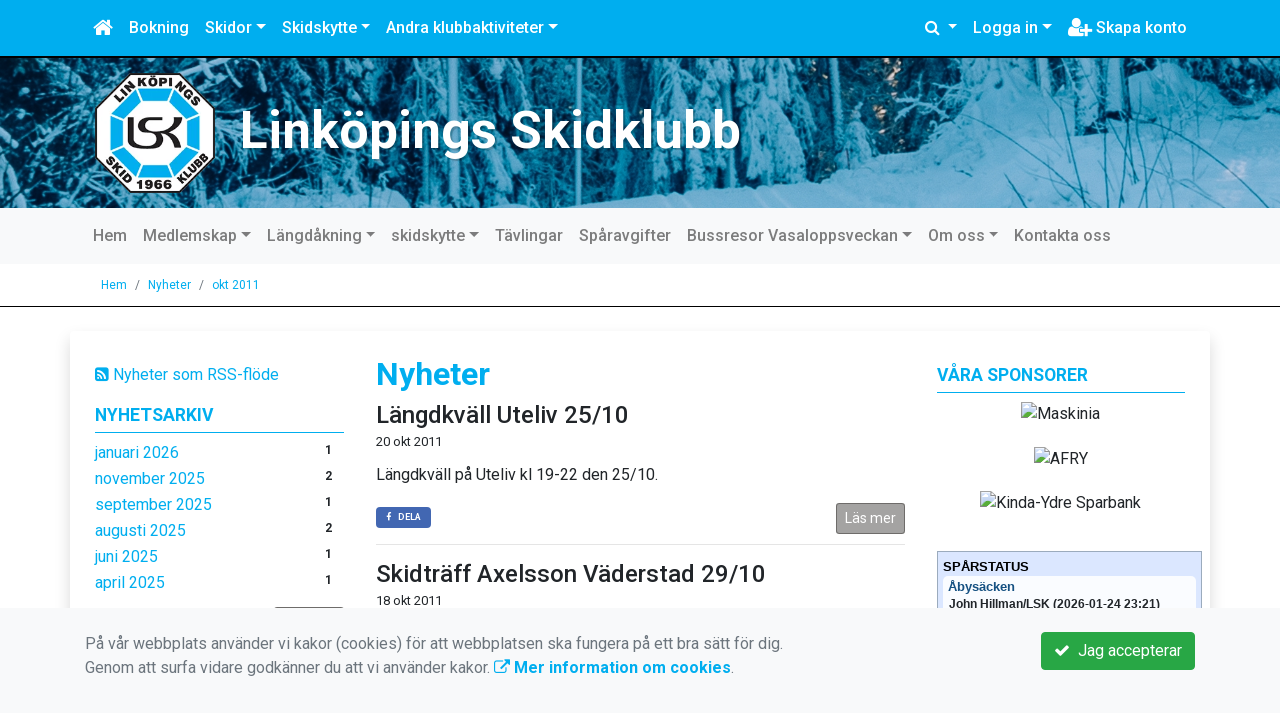

--- FILE ---
content_type: text/html; charset=UTF-8
request_url: https://www.linkopingssk.se/nyheter/2011-10/
body_size: 73209
content:
<!DOCTYPE html>
<html lang="sv">
<head prefix="og: http://ogp.me/ns# fb: http://ogp.me/ns/fb# article: http://ogp.me/ns/article#">
<meta charset="UTF-8" />
<meta name="viewport" content="width=device-width, initial-scale=1.0"/>
<meta name="generator" content="WeUnite (support@weunite.club)" />
<meta name="author" content="KanslietOnline&trade;" />
<meta name="copyright" content="WeUnite AB, support@weunite.club" />
<meta name="robots" content="index,follow" />
<meta name="googlebot" content="index,follow" />
<meta name="keywords" content="Längdåkning, Skidskytte, träning, rullskidor, barmarksträning, skidskola, bussresor, Vasaloppet, Öppet spår, Tjejvasan" />
<meta name="description" content="Linköpings skidklubb erbjuder träning för alla åldrar. Vår huvudverksamhet är längdåkning och skidskytte men vi tränar så klart året runt med rullskidor eller barmarksträning i skogen!" />
<title>Nyheter</title>

<link rel="alternate" type="application/rss+xml" title="Senaste nyheter" href="https://www.linkopingssk.se/nyheter/rss/">

<meta name="apple-mobile-web-app-title" content="Nyheter">
<link rel="apple-touch-icon" sizes="180x180" href="/explorer/favicon/apple-touch-icon.png?ver=15Zd8">
<link rel="apple-touch-startup-image" media="(device-width: 414px) and (device-height: 736px) and (orientation: landscape) and (-webkit-device-pixel-ratio: 3)" href="/explorer/favicon/apple-touch-startup-image-1182x2208.png?ver=15Zd8">
<link rel="apple-touch-startup-image" media="(device-width: 414px) and (device-height: 736px) and (orientation: portrait) and (-webkit-device-pixel-ratio: 3)" href="/explorer/favicon/apple-touch-startup-image-1242x2148.png?ver=15Zd8">
<link rel="apple-touch-startup-image" media="(device-width: 768px) and (device-height: 1024px) and (orientation: landscape) and (-webkit-device-pixel-ratio: 2)" href="/explorer/favicon/apple-touch-startup-image-1496x2048.png?ver=15Zd8">
<link rel="apple-touch-startup-image" media="(device-width: 768px) and (device-height: 1024px) and (orientation: portrait) and (-webkit-device-pixel-ratio: 2)" href="/explorer/favicon/apple-touch-startup-image-1536x2008.png?ver=15Zd8">
<link rel="apple-touch-startup-image" media="(device-width: 320px) and (device-height: 480px) and (-webkit-device-pixel-ratio: 1)" href="/explorer/favicon/apple-touch-startup-image-320x460.png?ver=15Zd8">
<link rel="apple-touch-startup-image" media="(device-width: 320px) and (device-height: 568px) and (-webkit-device-pixel-ratio: 2)" href="/explorer/favicon/apple-touch-startup-image-640x1096.png?ver=15Zd8">
<link rel="apple-touch-startup-image" media="(device-width: 320px) and (device-height: 480px) and (-webkit-device-pixel-ratio: 2)" href="/explorer/favicon/apple-touch-startup-image-640x920.png?ver=15Zd8">
<link rel="apple-touch-startup-image" media="(device-width: 768px) and (device-height: 1024px) and (orientation: landscape) and (-webkit-device-pixel-ratio: 1)" href="/explorer/favicon/apple-touch-startup-image-748x1024.png?ver=15Zd8">
<link rel="apple-touch-startup-image" media="(device-width: 375px) and (device-height: 667px) and (-webkit-device-pixel-ratio: 2)" href="/explorer/favicon/apple-touch-startup-image-750x1294.png?ver=15Zd8">
<link rel="apple-touch-startup-image" media="(device-width: 768px) and (device-height: 1024px) and (orientation: portrait) and (-webkit-device-pixel-ratio: 1)" href="/explorer/favicon/apple-touch-startup-image-768x1004.png?ver=15Zd8">
<link rel="icon" type="image/png" sizes="32x32" href="/explorer/favicon/favicon-32x32.png?ver=15Zd8">
<link rel="icon" type="image/png" sizes="230x230" href="/explorer/favicon/favicon-230x230.png?ver=15Zd8">
<link rel="icon" type="image/png" sizes="192x192" href="/explorer/favicon/android-chrome-192x192.png?ver=15Zd8">
<link rel="icon" type="image/png" sizes="228x228" href="/explorer/favicon/coast-228x228.png?ver=15Zd8">
<link rel="icon" type="image/png" sizes="16x16" href="/explorer/favicon/favicon-16x16.png?ver=15Zd8">
<link rel="manifest" href="/explorer/favicon/site.webmanifest?ver=15Zd8">
<link rel="mask-icon" href="/explorer/favicon/safari-pinned-tab.svg?ver=15Zd8" color="#fff">
<link rel="shortcut icon" href="/explorer/favicon/favicon.ico?ver=15Zd8">
<link rel="yandex-tableau-widget" href="/explorer/favicon/yandex-browser-manifest.json?ver=15Zd8">
<meta name="apple-mobile-web-app-capable" content="yes">
<meta name="msapplication-TileColor" content="#654321">
<meta name="msapplication-TileImage" content="/explorer/favicon/mstile-144x144.png?ver=15Zd8">
<meta name="msapplication-config" content="/explorer/favicon/browserconfig.xml?ver=15Zd8">
<meta name="theme-color" content="#4972ab">

<meta property="og:title" content="Nyheter" />
<meta property="og:description" content="Linköpings skidklubb erbjuder träning för alla åldrar. Vår huvudverksamhet är längdåkning och skidskytte men vi tränar så klart året runt med rullskidor eller barmarksträning i skogen!" />
<meta property="og:type" content="article" />
<meta property="article:author" content="https://www.linkopingssk.se/" />
<meta property="article:publisher" content="https://www.linkopingssk.se/" />
<meta property="og:url" content="https://www.linkopingssk.se/nyheter/" />
<meta property="og:image" content="https://www.linkopingssk.se/skin/default/pics/OGLogo.png" />
<meta property="og:locale" content="sv_SE" />
<meta property="fb:admins" content="664706484"/>

<link rel="preconnect" href="https://fonts.googleapis.com">
<link rel="preconnect" href="https://fonts.gstatic.com" crossorigin>

<link id="jquery-css" rel="stylesheet" media="screen" href="//cdn.kanslietonline.se/jquery/jquery-ui.min.css?1.12.1">
<link id="gfonts-quicksand" href="//fonts.googleapis.com/css?family=Quicksand:400,500,700&amp;subset=latin-ext" rel="stylesheet" type="text/css" media="screen">
<link id="gfonts-roboto" href="//fonts.googleapis.com/css2?family=Roboto:wght@400;500;700&subset=latin-ext&display=swap" rel="stylesheet">

<!-- Latest compiled and minified CSS -->
<link rel="stylesheet" href="https://cdn.jsdelivr.net/npm/bootstrap@4.6.0/dist/css/bootstrap.min.css" integrity="sha384-B0vP5xmATw1+K9KRQjQERJvTumQW0nPEzvF6L/Z6nronJ3oUOFUFpCjEUQouq2+l" crossorigin="anonymous">

<link id="fontsawesome" href="//maxcdn.bootstrapcdn.com/font-awesome/4.7.0/css/font-awesome.min.css" rel="stylesheet" integrity="sha384-wvfXpqpZZVQGK6TAh5PVlGOfQNHSoD2xbE+QkPxCAFlNEevoEH3Sl0sibVcOQVnN" crossorigin="anonymous">

<style>
.site-header h1 a,
.site-header h2 {
	color: #ffffff;
}
</style>

<link id="kanslietonline-corecss" rel="stylesheet" href="https://www.linkopingssk.se/Core-Css?V316PL0" type="text/css" media="screen" />

<link rel="stylesheet" href="https://www.linkopingssk.se/js/jquery/smartmenus-1.1.1/jquery.smartmenus.bootstrap-4.css?V316PL0" type="text/css" />
<link rel="stylesheet" href="https://www.linkopingssk.se/Widgets/AccountWidget/Css/style.Account.css?V316PL0" type="text/css" />
<link rel="stylesheet" href="https://www.linkopingssk.se/Widgets/Calendar/news.css?V316PL0" type="text/css" />
<link rel="stylesheet" href="https://www.linkopingssk.se/Widgets/Calendar/calendar.css?V316PL0" type="text/css" />
<link rel="stylesheet" href="https://www.linkopingssk.se/Widgets/Sponsor/sponsor.css?V316PL0" type="text/css" />

<!--[if IE]>
	<link rel="stylesheet" href="/css/IE/style.IE.css" type="text/css" />	
<![endif]-->
<!--[if IE 8]>
	<link rel="stylesheet" href="/css/IE/style.IE8.css" type="text/css" />	
<![endif]-->
<!--[if IE 7]>
	<link rel="stylesheet" href="/css/IE/style.IE7.css" type="text/css" />	
<![endif]-->
<!--[if lte IE 6]>
	<link rel="stylesheet" href="/css/IE/style.IE6.css" type="text/css" />
<![endif]-->

<style>
#promo-top { padding:0rem 1rem/* !important*/; }
#promo-top aside { padding:0.5rem 0rem !important; }
#main { padding:0rem 1rem/* !important*/; }
#main aside { padding:0.5rem 0rem !important; }
#sidebar-1 { padding:0rem 1rem/* !important*/; }
#sidebar-1 aside { padding:0.5rem 0rem !important; }
#sidebar-2 { padding:0rem 1rem/* !important*/; }
#sidebar-2 aside { padding:0.5rem 0rem !important; }
#promo-bottom { padding:0rem 1rem/* !important*/; }
#promo-bottom aside { padding:0.5rem 0rem !important; }
#footer-1 { padding:0rem 1rem/* !important*/; }
#footer-1 aside { padding:0.5rem 0rem !important; }
#footer-2 { padding:0rem 1rem/* !important*/; }
#footer-2 aside { padding:0.5rem 0rem !important; }
#footer-3 { padding:0rem 1rem/* !important*/; }
#footer-3 aside { padding:0.5rem 0rem !important; }
#footer-4 { padding:0rem 1rem/* !important*/; }
#footer-4 aside { padding:0.5rem 0rem !important; }

.site-background { background: url(/skin/default/header/header-background.jpg) #ffffff no-repeat /*center center fixed*/; -webkit-background-size: cover; -moz-background-size: cover; -o-background-size: cover; background-size: cover; }
.header-image-wrap { padding: 15px 10px; }
.header-image-wrap .site-brand a, .header-image-wrap .site-brand small { color: #ffffff; }
.header-image-wrap .site-brand, .header-image-wrap .site-brand small { text-shadow: 2px 2px 1px rgba(100, 100, 100, 0.1); text-shadow: 2px 2px 1px rgba(0, 0, 0, .2); }
.nav.nav-ko-usermenu > li > a:focus, .nav > li > a:hover { color:#00aeef;background-color:#ffffff}
.top-navigation .navbar.custom-style, .top-navigation-back {color:#ffffff;background-color:#00aeef !important;background-image:none;}
.top-navigation .navbar, .top-navigation-back, .crumbs-back { border-color:#000000; }

/*.top-navigation .navbar-light .navbar-toggler { background-color: #ffffff; border-color: #ffffff; }*/

.top-navigation .navbar .navbar-brand,
.top-navigation .navbar .navbar-nav > li > a {color:#ffffff;text-shadow: none;}

.top-navigation .navbar .navbar-brand:hover,
.top-navigation .navbar .navbar-nav > li > a:hover,
.top-navigation .navbar .navbar-nav > .open > a,
.top-navigation .navbar .navbar-nav > .open > a:focus,
.top-navigation .navbar .navbar-nav > .open > a:hover{color:#00aeef;background-color:#ffffff;background-image:none;text-shadow:none;box-shadow:none}

.top-navigation .navbar .open > a,
.top-navigation .navbar .open > a:focus,
.top-navigation .navbar .open > a:hover{color:#ffffff;background-color:#00aeef;background-image:none}

.top-navigation .navbar .dropdown-menu > li > a:focus,
.top-navigation .navbar .dropdown-menu > li > a:hover{color:#ffffff;background-color:#00aeef;background-image:none}

.top-navigation .navbar .dropdown-menu > .active > a,
.top-navigation .navbar .dropdown-menu > .active > a:focus,
.top-navigation .navbar .dropdown-menu > .active > a:hover{color:#00aeef;background-color:#ffffff;background-image:none}

@media (max-width: 767px){.top-navigation .navbar .navbar-nav .open .dropdown-menu > li > a{color:#ffffff;background-color:#00aeef;background-image:none;text-shadow:none;box-shadow:none}.top-navigation .navbar .navbar-nav .open .dropdown-menu > li > a:focus,.top-navigation .navbar .navbar-nav .open .dropdown-menu > li > a:hover,.top-navigation .navbar .navbar-nav .open .dropdown-menu > .active > a,.top-navigation .navbar .navbar-nav .open .dropdown-menu > .active > a:focus,.top-navigation .navbar .navbar-nav .open .dropdown-menu > .active > a:hover{color:#00aeef;background-color:#ffffff;background-image:none;text-shadow:none;box-shadow:none}}
.navbar-extra {color:#ffffff}
.navbar-extra:hover,.navbar-extra:focus {color:#00aeef;background-color:#ffffff}
.navbar-inverse .navbar-toggle {color:#ffffff;border-color:#ffffff;}
.navbar-inverse .navbar-toggle .icon-bar {background-color:#ffffff;}
.navbar-inverse .navbar-toggle:hover {background-color:#ffffff;}
.navbar-inverse .navbar-toggle:hover .icon-bar {background-color:#00aeef;}
.footer.footer-top { background-color: #00aeef; color: #FFFFFF; }.footer.footer-top a { color: #FFFFFF; }
body { background: none; background-color: #ffffff; }
.main-wrapper { background-color: #ffffff !important }
</style><link rel="stylesheet" href="https://www.linkopingssk.se/skin/default/css/style.Skin.css?V316PL0" type="text/css" />
<style>
.mobile-nav .navbar-collapse.collapse{display:block!important}.mobile-nav .navbar-nav,.mobile-nav .navbar-nav>li{float:left!important}.mobile-nav .navbar-nav.navbar-right:last-child{margin-right:-15px!important}.mobile-nav .navbar-nav{margin:0 -15px 0 -15px}.mobile-nav .navbar-right{float:right!important}.mobile-nav .navbar-nav .open .dropdown-menu{position:absolute;top:100%;left:0;float:left;min-width:160px;background-color:#fff;background-clip:padding-box;border:1px solid rgba(0,0,0,.15);border-radius:4px;box-shadow:0 6px 12px rgba(0,0,0,.175)}.mobile-nav .navbar-nav .open .dropdown-menu>li>a{color:#333;background-color:#fff}
</style>

<script>
var ABSPATH  = "/";
var ADMPATH  = "admin/";
var __AbsUrl = "https://www.linkopingssk.se/";
var SKINPATH = "skin/default/";
var KO_API_URI = "https://api.kanslietonline.se";
var DEBUG = false;
var __Debug = false;

var __Self = "/nyheter/";
var __ProxyPath = "/admin/proxy/";

var errMsg = {};
var errFld = {};
</script>
</head>

<body class="custom-font-enabled ko-tab-2">
<div id="fb-root"></div>
<script async defer crossorigin="anonymous" src="https://connect.facebook.net/sv_SE/sdk.js#xfbml=1&version=v5.0&appId="></script>
<!-- Global site tag (gtag.js) - Google Analytics -->
<script async src="https://www.googletagmanager.com/gtag/js?id=G-WBDD3CS7H9"></script>
<script>
  window.dataLayer = window.dataLayer || [];
  function gtag(){dataLayer.push(arguments);}
  gtag('js', new Date());

  gtag('config', 'G-WBDD3CS7H9');
  gtag('consent', 'default', {
    'analytics_storage': 'denied',
    'ad_storage': 'denied',
    'ad_user_data': 'denied',
    'ad_personalization': 'denied'
  });
</script>


<div id="loadMsg" tabindex="-1" style="display: none;">
	<i class="text-danger fa fa-spinner fa-pulse fa-3x fa-fw"></i><br />
	Sidan håller på att ladda, vänligen vänta...</div>

<div id="loadSuccess" class="center-block text-success"><i class="fa fa-check-circle fa-6x"></i></div>
<div id="loadFailure" class="center-block text-danger"><i class="fa fa-times-circle-o fa-6x"></i></div>

<div id="KOModal" class="modal fade" tabindex="-1" role="dialog">
	<div class="modal-dialog">
		<div class="modal-content">
		  
		</div><!-- /.modal-content -->
	</div><!-- /.modal-dialog -->
</div><!-- /.modal -->

<a id="top"></a>



<!-- DEFAULT TEMPLATE -->



<div class="top-navigation">
	<!-- MOBILE TOP -->
	<nav class="navbar navbar-expand navbar-dark bg-dark d-block d-sm-none custom-style">
		<!-- Left nav -->
		<div class="collapse navbar-collapse" id="navbarNav">
			<a class="navbar-brand" rel="home" href="/" title="">
				<i class="fa fa-home"></i>
			</a>

			<ul class="navbar-nav ml-auto" data-sm-skip="true" data-sm-options="{ showOnClick: true, hideOnClick: false }">
									<li class="nav-item">

				<a href="#" class="nav-link btn-mobile-activities" data-toggle="collapse" data-target="#mobile-activities">
										Aktiviteter <b class="caret"></b>
									</a>
				
			</li>
									<li class="nav-item dropdown">
				<a class="nav-link dropdown-toggle" href="#" role="button" data-toggle="dropdown" aria-expanded="false">
				  Logga in				</a>
				<ul class="dropdown-menu dropdown-menu-right account py-2 px-1">
				  <li>
					<div class="">
					<div class="AccountWidget p-2">
	<form class="frmLoginWidget" method="post" action="/Ajax/ajax.Login.php">

	<div class="form-group">
		<label for="Username2_01">Personnummer</label> <a href="javascript:void(0);" onclick="$(this).closest('.form-group').find('small').toggle();" class="float-right"><i class="fa fa-question-circle"></i></a>
		<input type="text" id="Username2_01" class="form-control" value="" name="Username" placeholder="ÅÅÅÅMMDDNNNN" tabindex="3" aria-describedby="HlpPersNo2">
		<small id="HlpPersNo2" class="text-muted" style="display: none;">Personnummer med 12 siffror i formatet ÅÅÅÅMMDDNNNN.</small>
	</div>

	<div class="form-group">
		<label for="lblPasswd2">Lösenord</label>
		<input type="password" id="lblPasswd2" class="form-control Passwd" name="Password" required placeholder="Lösenord" tabindex="4" />
	</div>


	<input type="hidden" name="ReturnUrl" value="/nyheter/" />	
	<button type="submit" class="btn btn-success btn-block" tabindex="6">
		<i class="fa fa-sign-in" aria-hidden="true"></i>&nbsp;
		Logga in
	</button>
	<a class="LnkForgotPasswd btn btn-sm btn-outline-info btn-block" tabindex="7" href="/Konto/Aterstall-losenord/" title="Glömt lösenordet?">Glömt lösenordet?</a>
	</form>
</div>						</div>
				  </li>
				 </ul>
			
<!--
				<a href="#" class="nav-link btn-mobile-login float-right" title="Logga in" style="margin-right: -15px;" data-toggle="collapse" data-target="#mobile-account">Logga in <b class="caret"></b></a>
-->
			</li>
									<li class="nav-item">
				<a href="/medlemskap/bli-medlem-har/" class="nav-link btn-mobile-new-account float-right" title="Skapa konto">Skapa konto</a>
			</li>
						</ul>
		</div>
	</nav>
	<div id="mobile-activities" class="navbar-collapse collapse bg-white p-2">
		
	<ul class="navbar-nav mr-auto">
<li class="nav-item d-block d-sm-none"><a class="nav-link" href="/anmalningar/">Anmälan</a></li>			<li class="nav-item dropdown">
				<a href="#" class="nav-link dropdown-toggle">Skidor</a>
				<ul class="dropdown-menu">
<li class="dropdown-header">Träningsgrupper längd</li>					<li class="nav-item dropdown">
						<a class="dropdown-item" href="#">Barn- och ungdom</a>
						<ul class="dropdown-menu">
<li class="dropdown-header">jul 2025</li><li><a class="dropdown-item" href="/langdakning/traningsgrupper-langd/barn-och-ungdom/69-gron-grupp/">Grön grupp</a></li>
<li><a class="dropdown-item" href="/langdakning/traningsgrupper-langd/barn-och-ungdom/73-bla-grupp/">Blå grupp</a></li>
<li><a class="dropdown-item" href="/langdakning/traningsgrupper-langd/barn-och-ungdom/72-rod-grupp/">Röd Grupp</a></li>
<li><a class="dropdown-item" href="/langdakning/traningsgrupper-langd/barn-och-ungdom/77-svart-grupp/">Svart grupp</a></li>
<li><a class="dropdown-item" href="/langdakning/traningsgrupper-langd/barn-och-ungdom/76-skidskola-2526/">Skidskola 25/26</a></li>
<li><a class="dropdown-item" href="/langdakning/traningsgrupper-langd/barn-och-ungdom/70-rullskidor/">Rullskidor</a></li>
						</ul>
					</li>
					<li class="nav-item dropdown">
						<a class="dropdown-item" href="#">XC-gruppen</a>
						<ul class="dropdown-menu">
<li class="dropdown-header">jul 2025</li><li><a class="dropdown-item" href="/langdakning/traningsgrupper-langd/xc-gruppen/68-xc-gruppen/">XC-gruppen</a></li>
						</ul>
					</li>
					<li class="nav-item dropdown">
						<a class="dropdown-item" href="#">Veteraner</a>
						<ul class="dropdown-menu">
<li class="dropdown-header">jul 2025</li><li><a class="dropdown-item" href="/langdakning/traningsgrupper-langd/veteraner/71-veteraner/">Veteraner</a></li>
						</ul>
					</li>
				</ul>
			</li>
			<li class="nav-item dropdown">
				<a href="#" class="nav-link dropdown-toggle">Skidskytte</a>
				<ul class="dropdown-menu">
<li class="dropdown-header">Träningsgrupper skidskytte</li>					<li class="nav-item dropdown">
						<a class="dropdown-item" href="#">Barn- och ungdom</a>
						<ul class="dropdown-menu">
<li class="dropdown-header">jul 2025</li><li><a class="dropdown-item" href="/skidskytte/traningsgrupper-skidskytte/barn-och-ungdom/75-bla-skidskytte/">Blå skidskytte</a></li>
<li><a class="dropdown-item" href="/skidskytte/traningsgrupper-skidskytte/barn-och-ungdom/74-rod-skidskytte/">Röd - skidskytte</a></li>
						</ul>
					</li>
				</ul>
			</li>
			<li class="nav-item dropdown">
				<a href="#" class="nav-link dropdown-toggle">Andra klubbaktiviteter</a>
				<ul class="dropdown-menu">
<li class="dropdown-header">Vasaloppsresor</li>					<li class="nav-item dropdown">
						<a class="dropdown-item" href="#">Tjejvasan</a>
						<ul class="dropdown-menu">
<li class="dropdown-header">feb 2026</li><li><a class="dropdown-item" href="/bussresor-vasaloppsveckan/anmalningssida/vasaloppsresor/tjejvasan/65-tjejvasan-2026/">Tjejvasan 2026</a></li>
						</ul>
					</li>
					<li class="nav-item dropdown">
						<a class="dropdown-item" href="#">Öppet spår (söndag)</a>
						<ul class="dropdown-menu">
<li class="dropdown-header">feb 2026</li><li><a class="dropdown-item" href="/bussresor-vasaloppsveckan/anmalningssida/vasaloppsresor/oppet-spar-sondag/66-oppet-spar-sondag-2026/">Öppet spår (söndag) 2026</a></li>
						</ul>
					</li>
					<li class="nav-item dropdown">
						<a class="dropdown-item" href="#">Vasaloppet</a>
						<ul class="dropdown-menu">
<li class="dropdown-header">feb 2026</li><li><a class="dropdown-item" href="/bussresor-vasaloppsveckan/anmalningssida/vasaloppsresor/vasaloppet/67-vasaloppet-2026/">Vasaloppet 2026</a></li>
						</ul>
					</li>
<li class="dropdown-header">Föreningssektioner</li>					<li class="nav-item dropdown">
						<a class="dropdown-item" href="#">Styrelse</a>
						<ul class="dropdown-menu">
<li class="dropdown-header">jul 2025</li><li><a class="dropdown-item" href="/bussresor-vasaloppsveckan/anmalningssida/foreningssektioner/styrelse/78-styrelsemoten/">Styrelsemöten</a></li>
						</ul>
					</li>
				</ul>
			</li>
</ul>	</div>
	
	
	<!-- DESKTOP TOP -->
		<nav class="navbar navbar-expand-lg navbar-dark bg-dark d-none d-sm-block custom-style">
		<div class="container">
			<ul class="navbar-nav" data-sm-skip="true">
				<li class="nav-item">
					<a class="nav-link" rel="home" href="/" title="">
						<i class="fa fa-home fa-lg"></i>
					</a>
				</li>
			</ul>
			<button class="navbar-toggler" type="button" data-toggle="collapse" data-target="#TopNav" aria-controls="TopNav" aria-expanded="false" aria-label="Toggle navigation">
				<span class="navbar-toggler-icon"></span>
			</button>

			<div class="collapse navbar-collapse" id="TopNav">
								<ul class="navbar-nav" data-sm-skip="true">
				<li class="nav-item">
					<a class="nav-link btn-desktop-notfication" href="/anmalningar/">
						Bokning					</a>
				</li>
				</ul>
				
				
	<ul class="navbar-nav mr-auto">
<li class="nav-item d-block d-sm-none"><a class="nav-link" href="/anmalningar/">Anmälan</a></li>			<li class="nav-item dropdown">
				<a href="#" class="nav-link dropdown-toggle">Skidor</a>
				<ul class="dropdown-menu">
<li class="dropdown-header">Träningsgrupper längd</li>					<li class="nav-item dropdown">
						<a class="dropdown-item" href="#">Barn- och ungdom</a>
						<ul class="dropdown-menu">
<li class="dropdown-header">jul 2025</li><li><a class="dropdown-item" href="/langdakning/traningsgrupper-langd/barn-och-ungdom/69-gron-grupp/">Grön grupp</a></li>
<li><a class="dropdown-item" href="/langdakning/traningsgrupper-langd/barn-och-ungdom/73-bla-grupp/">Blå grupp</a></li>
<li><a class="dropdown-item" href="/langdakning/traningsgrupper-langd/barn-och-ungdom/72-rod-grupp/">Röd Grupp</a></li>
<li><a class="dropdown-item" href="/langdakning/traningsgrupper-langd/barn-och-ungdom/77-svart-grupp/">Svart grupp</a></li>
<li><a class="dropdown-item" href="/langdakning/traningsgrupper-langd/barn-och-ungdom/76-skidskola-2526/">Skidskola 25/26</a></li>
<li><a class="dropdown-item" href="/langdakning/traningsgrupper-langd/barn-och-ungdom/70-rullskidor/">Rullskidor</a></li>
						</ul>
					</li>
					<li class="nav-item dropdown">
						<a class="dropdown-item" href="#">XC-gruppen</a>
						<ul class="dropdown-menu">
<li class="dropdown-header">jul 2025</li><li><a class="dropdown-item" href="/langdakning/traningsgrupper-langd/xc-gruppen/68-xc-gruppen/">XC-gruppen</a></li>
						</ul>
					</li>
					<li class="nav-item dropdown">
						<a class="dropdown-item" href="#">Veteraner</a>
						<ul class="dropdown-menu">
<li class="dropdown-header">jul 2025</li><li><a class="dropdown-item" href="/langdakning/traningsgrupper-langd/veteraner/71-veteraner/">Veteraner</a></li>
						</ul>
					</li>
				</ul>
			</li>
			<li class="nav-item dropdown">
				<a href="#" class="nav-link dropdown-toggle">Skidskytte</a>
				<ul class="dropdown-menu">
<li class="dropdown-header">Träningsgrupper skidskytte</li>					<li class="nav-item dropdown">
						<a class="dropdown-item" href="#">Barn- och ungdom</a>
						<ul class="dropdown-menu">
<li class="dropdown-header">jul 2025</li><li><a class="dropdown-item" href="/skidskytte/traningsgrupper-skidskytte/barn-och-ungdom/75-bla-skidskytte/">Blå skidskytte</a></li>
<li><a class="dropdown-item" href="/skidskytte/traningsgrupper-skidskytte/barn-och-ungdom/74-rod-skidskytte/">Röd - skidskytte</a></li>
						</ul>
					</li>
				</ul>
			</li>
			<li class="nav-item dropdown">
				<a href="#" class="nav-link dropdown-toggle">Andra klubbaktiviteter</a>
				<ul class="dropdown-menu">
<li class="dropdown-header">Vasaloppsresor</li>					<li class="nav-item dropdown">
						<a class="dropdown-item" href="#">Tjejvasan</a>
						<ul class="dropdown-menu">
<li class="dropdown-header">feb 2026</li><li><a class="dropdown-item" href="/bussresor-vasaloppsveckan/anmalningssida/vasaloppsresor/tjejvasan/65-tjejvasan-2026/">Tjejvasan 2026</a></li>
						</ul>
					</li>
					<li class="nav-item dropdown">
						<a class="dropdown-item" href="#">Öppet spår (söndag)</a>
						<ul class="dropdown-menu">
<li class="dropdown-header">feb 2026</li><li><a class="dropdown-item" href="/bussresor-vasaloppsveckan/anmalningssida/vasaloppsresor/oppet-spar-sondag/66-oppet-spar-sondag-2026/">Öppet spår (söndag) 2026</a></li>
						</ul>
					</li>
					<li class="nav-item dropdown">
						<a class="dropdown-item" href="#">Vasaloppet</a>
						<ul class="dropdown-menu">
<li class="dropdown-header">feb 2026</li><li><a class="dropdown-item" href="/bussresor-vasaloppsveckan/anmalningssida/vasaloppsresor/vasaloppet/67-vasaloppet-2026/">Vasaloppet 2026</a></li>
						</ul>
					</li>
<li class="dropdown-header">Föreningssektioner</li>					<li class="nav-item dropdown">
						<a class="dropdown-item" href="#">Styrelse</a>
						<ul class="dropdown-menu">
<li class="dropdown-header">jul 2025</li><li><a class="dropdown-item" href="/bussresor-vasaloppsveckan/anmalningssida/foreningssektioner/styrelse/78-styrelsemoten/">Styrelsemöten</a></li>
						</ul>
					</li>
				</ul>
			</li>
</ul>				
				
				<ul class="navbar-nav ml-auto" data-sm-skip="true" data-sm-options="{ showOnClick: true, hideOnClick: false }">
				
				<li id="SearchDD" class="nav-item dropdown search-widget">
					<a href="#" class="nav-link dropdown-toggle" data-toggle="dropdown" title="Sök">
						<i class="fa fa-search" aria-hidden="true"></i>
					</a>
					<div class="dropdown-menu dropdown-menu-right account py-2 px-1">

						<form method="get" action="/Sokresultat/">
						<div class="input-group">
							<input type="text" name="q" class="form-control" placeholder="Sök nyheter, sidor etc." aria-describedby="btnsearch">
							<div class="input-group-append">
								<button class="btn btn-outline-secondary" type="submit" id="btnsearch">
									<span class="sr-only">Sök</span>
									<i class="fa fa-search" aria-hidden="true"></i>
								</button>
							</div>
						</div>
						</form>					
					</div>
				</li>
								<li id="desktop-account" class="nav-item dropdown">
					<a class="nav-link dropdown-toggle" href="#" data-toggle="dropdown" title="Logga in">Logga in</a>
					<div class="dropdown-menu dropdown-menu-right account py-2 px-1">
						<div class="AccountWidget p-2">
	<form class="frmLoginWidget" method="post" action="/Ajax/ajax.Login.php">

	<div class="form-group">
		<label for="Username1_01">Personnummer</label> <a href="javascript:void(0);" onclick="$(this).closest('.form-group').find('small').toggle();" class="float-right"><i class="fa fa-question-circle"></i></a>
		<input type="text" id="Username1_01" class="form-control" value="" name="Username" placeholder="ÅÅÅÅMMDDNNNN" tabindex="3" aria-describedby="HlpPersNo1">
		<small id="HlpPersNo1" class="text-muted" style="display: none;">Personnummer med 12 siffror i formatet ÅÅÅÅMMDDNNNN.</small>
	</div>

	<div class="form-group">
		<label for="lblPasswd1">Lösenord</label>
		<input type="password" id="lblPasswd1" class="form-control Passwd" name="Password" required placeholder="Lösenord" tabindex="4" />
	</div>


	<input type="hidden" name="ReturnUrl" value="/nyheter/" />	
	<button type="submit" class="btn btn-success btn-block" tabindex="6">
		<i class="fa fa-sign-in" aria-hidden="true"></i>&nbsp;
		Logga in
	</button>
	<a class="LnkForgotPasswd btn btn-sm btn-outline-info btn-block" tabindex="7" href="/Konto/Aterstall-losenord/" title="Glömt lösenordet?">Glömt lösenordet?</a>
	</form>
</div>						</div>
				</li>
								<li class="nav-item">
					<a class="nav-link" href="/medlemskap/bli-medlem-har/" title="Skapa konto">
						<i class="fa fa-user-plus fa-lg"></i> Skapa konto					</a>
				</li>
																</ul>
				
			</div>
		</div>
	</nav>
</div>


<!-- top-navigation-back -->

<div class="form-group d-block d-sm-none m-2">
	</div>

<div class="search-widget form-group d-block d-sm-none px-2">
	<form method="get" action="/Sokresultat/">
	<div class="input-group">
		<input type="text" name="q" class="form-control" placeholder="Sök nyheter, sidor etc.">
		<span class="input-group-btn">
			<button class="btn btn-secondary" type="submit">
				<span class="sr-only">Sök</span>
				<i class="fa fa-search" aria-hidden="true"></i>
			</button>
		</span>
	</div><!-- /input-group -->
	</form>
</div>


<!-- header -->
<header id="Header">
	<div class="site-background">
		<div class="container">		
			<!-- dynamic header -->
			<!-- logotext -->
<div class="header-image-wrap d-flex flex-wrap flex-md-nowrap justify-content-center justify-content-md-start">
	<div id="Logotype" class="text-center">
		<a class="site-title" href="https://www.linkopingssk.se/" title="Linköpings Skidklubb" rel="home">
			<img src="/skin/default/header/logotype.webp?t=1769344104" alt="Linköpings Skidklubb-logotype" />
		</a>
	</div>
	<div class="site-brand">
		<a href="https://www.linkopingssk.se/" title="Linköpings Skidklubb">
		 Linköpings Skidklubb
		</a>
	</div>
</div>
		</div>

	</div>
</header>


<!-- SLIDER -->

<div class="default-navigation">	
	<nav class="navbar navbar-expand-lg navbar-light bg-light custom-style">
		<div class="container" style="">
						<button class="navbar-toggler" type="button" data-toggle="collapse" data-target="#MenuTree" aria-controls="MenuTree" aria-expanded="false" aria-label="Toggle navigation">
				<span class="navbar-toggler-icon"></span>
			</button>
			
			<div id="MenuTree" class="collapse navbar-collapse">
				<ul id="MenuTree" class="navbar-nav">
<li class="nav-item"><a id="ko-menu_link-1" class="nav-link" href="https://www.linkopingssk.se/" title="Hem">Hem</a></li>
<li class="nav-item dropdown"><a id="ko-menu_link-72" class="nav-link dropdown-toggle" href="https://www.linkopingssk.se/medlemskap/" title="Medlemskap">Medlemskap</a><ul class="dropdown-menu">
<li class="nav-item"><a id="ko-menu_link-79" class="dropdown-item" href="https://www.linkopingssk.se/medlemskap/bli-medlem-har/" title="Bli medlem h&auml;r">Bli medlem h&auml;r</a></li>
</ul>
</li>
<li class="nav-item dropdown"><a id="ko-menu_link-9" class="nav-link dropdown-toggle" href="https://www.linkopingssk.se/langdakning/" title="L&auml;ngd&aring;kning">L&auml;ngd&aring;kning</a><ul class="dropdown-menu">
<li class="nav-item"><a id="ko-menu_link-0" class="dropdown-item" href="https://www.linkopingssk.se/langdakning/traningsgrupper-langd/" title="Tr&auml;ningsgrupper l&auml;ngd">Tr&auml;ningsgrupper l&auml;ngd</a></li>
<li class="nav-item"><a id="ko-menu_link-74" class="dropdown-item" href="https://www.linkopingssk.se/langdakning/skidcoach/" title="Skidcoach">Skidcoach</a></li>
<li class="nav-item"><a id="ko-menu_link-75" class="dropdown-item" href="https://www.linkopingssk.se/langdakning/veteranerna/" title="Veteranerna">Veteranerna</a></li>
<li class="nav-item"><a id="ko-menu_link-76" class="dropdown-item" href="https://www.linkopingssk.se/langdakning/om-utrustning/" title="Om utrustning">Om utrustning</a></li>
</ul>
</li>
<li class="nav-item dropdown"><a id="ko-menu_link-69" href="#" class="nav-link dropdown-toggle" onclick="return false;" title="skidskytte">skidskytte</a><ul class="dropdown-menu">
<li class="nav-item"><a id="ko-menu_link-0" class="dropdown-item" href="https://www.linkopingssk.se/skidskytte/traningsgrupper-skidskytte/" title="Tr&auml;ningsgrupper skidskytte">Tr&auml;ningsgrupper skidskytte</a></li>
</ul>
</li>
<li class="nav-item"><a id="ko-menu_link-78" class="nav-link" href="https://www.linkopingssk.se/tavlingar/" title="T&auml;vlingar">T&auml;vlingar</a></li>
<li class="nav-item"><a id="ko-menu_link-67" class="nav-link" href="https://www.linkopingssk.se/sparavgifter/" title="Sp&aring;ravgifter">Sp&aring;ravgifter</a></li>
<li class="nav-item dropdown"><a id="ko-menu_link-60" class="nav-link dropdown-toggle" href="https://www.linkopingssk.se/bussresor-vasaloppsveckan/" title="Bussresor Vasaloppsveckan">Bussresor Vasaloppsveckan</a><ul class="dropdown-menu">
<li class="nav-item"><a id="ko-menu_link-61" class="dropdown-item" href="https://www.linkopingssk.se/bussresor-vasaloppsveckan/tjejvasan/" title="Tjejvasan">Tjejvasan</a></li>
<li class="nav-item"><a id="ko-menu_link-62" class="dropdown-item" href="https://www.linkopingssk.se/bussresor-vasaloppsveckan/oppet-spar-sondag/" title="&Ouml;ppet sp&aring;r (s&ouml;ndag)">&Ouml;ppet sp&aring;r (s&ouml;ndag)</a></li>
<li class="nav-item"><a id="ko-menu_link-64" class="dropdown-item" href="https://www.linkopingssk.se/bussresor-vasaloppsveckan/vasaloppet/" title="Vasaloppet">Vasaloppet</a></li>
<li class="nav-item"><a id="ko-menu_link-65" class="dropdown-item" href="https://www.linkopingssk.se/bussresor-vasaloppsveckan/praktiska-tips/" title="Praktiska tips">Praktiska tips</a></li>
</ul>
</li>
<li class="nav-item dropdown"><a id="ko-menu_link-5" class="nav-link dropdown-toggle" href="https://www.linkopingssk.se/om-oss/" title="Om oss">Om oss</a><ul class="dropdown-menu">
<li class="nav-item"><a id="ko-menu_link-17" class="dropdown-item" href="https://www.linkopingssk.se/om-oss/sponsra-lsk/" title="Sponsra LSK">Sponsra LSK</a></li>
<li class="nav-item"><a id="ko-menu_link-71" class="dropdown-item" href="https://www.linkopingssk.se/om-oss/klubbens-historia/" title="Klubbens historia">Klubbens historia</a></li>
<li class="nav-item dropdown"><a id="ko-menu_link-73" class="dropdown-item" href="https://www.linkopingssk.se/om-oss/sektioner/" title="Sektioner">Sektioner</a><ul class="dropdown-menu">
<li class="nav-item"><a id="ko-menu_link-81" class="dropdown-item" href="https://www.linkopingssk.se/om-oss/sektioner/anlaggningssektionen/" title="Anl&auml;ggningssektionen">Anl&auml;ggningssektionen</a></li>
</ul>
</li>
</ul>
</li>
<li class="nav-item"><a id="ko-menu_link-16" class="nav-link" href="https://www.linkopingssk.se/kontakta-oss/" title="Kontakta oss">Kontakta oss</a></li>
</ul>
			</div><!--/.nav-collapse -->
		</div>
	</nav>
</div>
<div class="crumbs-back">
	<div class="container">
		<div class="row">
			<div class="col">
				<nav aria-label="breadcrumb">
  <ol class="breadcrumb m-0">
	<li
		
		 class="breadcrumb-item"
	>
		<a href="/">Hem</a>
		
	</li>
	<li
		
		 class="breadcrumb-item"
	>
		<a href="/nyheter/">Nyheter</a>
		
	</li>
	<li
		 class="breadcrumb-item active" aria-current="page"
		
	>
		<a href="/nyheter/2011-10/">okt 2011</a>
		
	</li>
  </ol>
</nav>
			</div>
		</div>
	</div>
</div>

<!-- OLD SLIDER --->

<div id="eventModal" class="modal fade" tabindex="-1" role="dialog">
	<div class="modal-dialog">
		<div class="modal-content">
			
		</div><!-- /.modal-content -->
	</div><!-- /.modal-dialog -->
</div><!-- /.modal -->





<div id="Wrap" class="main-wrapper rounded shadow container mt-4">
	
	<div class="row">
				<div id="sidebar-1" class="order-2 order-md-1 col-12 col-md-3" role="complementary">
			<!-- special_widgets -->
			<aside id="widget-text-100" class="widget text">			<div class="textwidget"><div id="news-rss-link"><a href="/nyheter/rss/"><i class="fa fa-rss-square" aria-hidden="true"></i> Nyheter som RSS-flöde</a></div></div>
		</aside><aside id="widget-text-101" class="widget text"><h4 class="widget-title">Nyhetsarkiv</h4>			<div class="textwidget"><div class="widget-news-archive">
<ul class="news_archive list-unstyled">
<li><a href="https://www.linkopingssk.se/nyheter/2026-01/">januari 2026</a><span class="badge float-right">1</span></li>
<li><a href="https://www.linkopingssk.se/nyheter/2025-11/">november 2025</a><span class="badge float-right">2</span></li>
<li><a href="https://www.linkopingssk.se/nyheter/2025-09/">september 2025</a><span class="badge float-right">1</span></li>
<li><a href="https://www.linkopingssk.se/nyheter/2025-08/">augusti 2025</a><span class="badge float-right">2</span></li>
<li><a href="https://www.linkopingssk.se/nyheter/2025-06/">juni 2025</a><span class="badge float-right">1</span></li>
<li><a href="https://www.linkopingssk.se/nyheter/2025-04/">april 2025</a><span class="badge float-right">1</span></li>
</ul>
<div class="collapse" id="fullArchive">
<ul class="news_archive list-unstyled">
<li><a href="https://www.linkopingssk.se/nyheter/2025-03/">mars 2025</a><span class="badge float-right">2</span></li>
<li><a href="https://www.linkopingssk.se/nyheter/2025-02/">februari 2025</a><span class="badge float-right">1</span></li>
<li><a href="https://www.linkopingssk.se/nyheter/2025-01/">januari 2025</a><span class="badge float-right">5</span></li>
<li><a href="https://www.linkopingssk.se/nyheter/2024-11/">november 2024</a><span class="badge float-right">1</span></li>
<li><a href="https://www.linkopingssk.se/nyheter/2024-10/">oktober 2024</a><span class="badge float-right">2</span></li>
<li><a href="https://www.linkopingssk.se/nyheter/2024-09/">september 2024</a><span class="badge float-right">4</span></li>
<li><a href="https://www.linkopingssk.se/nyheter/2024-08/">augusti 2024</a><span class="badge float-right">2</span></li>
<li><a href="https://www.linkopingssk.se/nyheter/2024-07/">juli 2024</a><span class="badge float-right">1</span></li>
<li><a href="https://www.linkopingssk.se/nyheter/2024-05/">maj 2024</a><span class="badge float-right">1</span></li>
<li><a href="https://www.linkopingssk.se/nyheter/2024-04/">april 2024</a><span class="badge float-right">2</span></li>
<li><a href="https://www.linkopingssk.se/nyheter/2024-02/">februari 2024</a><span class="badge float-right">3</span></li>
<li><a href="https://www.linkopingssk.se/nyheter/2024-01/">januari 2024</a><span class="badge float-right">5</span></li>
<li><a href="https://www.linkopingssk.se/nyheter/2023-12/">december 2023</a><span class="badge float-right">1</span></li>
<li><a href="https://www.linkopingssk.se/nyheter/2023-11/">november 2023</a><span class="badge float-right">1</span></li>
<li><a href="https://www.linkopingssk.se/nyheter/2023-10/">oktober 2023</a><span class="badge float-right">5</span></li>
<li><a href="https://www.linkopingssk.se/nyheter/2023-09/">september 2023</a><span class="badge float-right">2</span></li>
<li><a href="https://www.linkopingssk.se/nyheter/2023-08/">augusti 2023</a><span class="badge float-right">2</span></li>
<li><a href="https://www.linkopingssk.se/nyheter/2023-06/">juni 2023</a><span class="badge float-right">2</span></li>
<li><a href="https://www.linkopingssk.se/nyheter/2023-04/">april 2023</a><span class="badge float-right">1</span></li>
<li><a href="https://www.linkopingssk.se/nyheter/2023-03/">mars 2023</a><span class="badge float-right">2</span></li>
<li><a href="https://www.linkopingssk.se/nyheter/2023-02/">februari 2023</a><span class="badge float-right">3</span></li>
<li><a href="https://www.linkopingssk.se/nyheter/2022-12/">december 2022</a><span class="badge float-right">1</span></li>
<li><a href="https://www.linkopingssk.se/nyheter/2022-10/">oktober 2022</a><span class="badge float-right">6</span></li>
<li><a href="https://www.linkopingssk.se/nyheter/2022-08/">augusti 2022</a><span class="badge float-right">2</span></li>
<li><a href="https://www.linkopingssk.se/nyheter/2022-06/">juni 2022</a><span class="badge float-right">2</span></li>
<li><a href="https://www.linkopingssk.se/nyheter/2022-05/">maj 2022</a><span class="badge float-right">1</span></li>
<li><a href="https://www.linkopingssk.se/nyheter/2022-04/">april 2022</a><span class="badge float-right">1</span></li>
<li><a href="https://www.linkopingssk.se/nyheter/2022-03/">mars 2022</a><span class="badge float-right">1</span></li>
<li><a href="https://www.linkopingssk.se/nyheter/2022-02/">februari 2022</a><span class="badge float-right">4</span></li>
<li><a href="https://www.linkopingssk.se/nyheter/2022-01/">januari 2022</a><span class="badge float-right">5</span></li>
<li><a href="https://www.linkopingssk.se/nyheter/2021-12/">december 2021</a><span class="badge float-right">2</span></li>
<li><a href="https://www.linkopingssk.se/nyheter/2021-11/">november 2021</a><span class="badge float-right">4</span></li>
<li><a href="https://www.linkopingssk.se/nyheter/2021-10/">oktober 2021</a><span class="badge float-right">3</span></li>
<li><a href="https://www.linkopingssk.se/nyheter/2021-09/">september 2021</a><span class="badge float-right">3</span></li>
<li><a href="https://www.linkopingssk.se/nyheter/2021-08/">augusti 2021</a><span class="badge float-right">1</span></li>
<li><a href="https://www.linkopingssk.se/nyheter/2021-06/">juni 2021</a><span class="badge float-right">2</span></li>
<li><a href="https://www.linkopingssk.se/nyheter/2021-05/">maj 2021</a><span class="badge float-right">1</span></li>
<li><a href="https://www.linkopingssk.se/nyheter/2021-04/">april 2021</a><span class="badge float-right">2</span></li>
<li><a href="https://www.linkopingssk.se/nyheter/2021-03/">mars 2021</a><span class="badge float-right">5</span></li>
<li><a href="https://www.linkopingssk.se/nyheter/2021-02/">februari 2021</a><span class="badge float-right">4</span></li>
<li><a href="https://www.linkopingssk.se/nyheter/2021-01/">januari 2021</a><span class="badge float-right">2</span></li>
<li><a href="https://www.linkopingssk.se/nyheter/2020-11/">november 2020</a><span class="badge float-right">4</span></li>
<li><a href="https://www.linkopingssk.se/nyheter/2020-10/">oktober 2020</a><span class="badge float-right">3</span></li>
<li><a href="https://www.linkopingssk.se/nyheter/2020-09/">september 2020</a><span class="badge float-right">3</span></li>
<li><a href="https://www.linkopingssk.se/nyheter/2020-08/">augusti 2020</a><span class="badge float-right">2</span></li>
<li><a href="https://www.linkopingssk.se/nyheter/2020-07/">juli 2020</a><span class="badge float-right">1</span></li>
<li><a href="https://www.linkopingssk.se/nyheter/2020-06/">juni 2020</a><span class="badge float-right">2</span></li>
<li><a href="https://www.linkopingssk.se/nyheter/2020-05/">maj 2020</a><span class="badge float-right">2</span></li>
<li><a href="https://www.linkopingssk.se/nyheter/2020-04/">april 2020</a><span class="badge float-right">3</span></li>
<li><a href="https://www.linkopingssk.se/nyheter/2020-02/">februari 2020</a><span class="badge float-right">1</span></li>
<li><a href="https://www.linkopingssk.se/nyheter/2020-01/">januari 2020</a><span class="badge float-right">1</span></li>
<li><a href="https://www.linkopingssk.se/nyheter/2019-12/">december 2019</a><span class="badge float-right">1</span></li>
<li><a href="https://www.linkopingssk.se/nyheter/2019-11/">november 2019</a><span class="badge float-right">1</span></li>
<li><a href="https://www.linkopingssk.se/nyheter/2019-10/">oktober 2019</a><span class="badge float-right">3</span></li>
<li><a href="https://www.linkopingssk.se/nyheter/2019-09/">september 2019</a><span class="badge float-right">4</span></li>
<li><a href="https://www.linkopingssk.se/nyheter/2019-08/">augusti 2019</a><span class="badge float-right">1</span></li>
<li><a href="https://www.linkopingssk.se/nyheter/2019-07/">juli 2019</a><span class="badge float-right">1</span></li>
<li><a href="https://www.linkopingssk.se/nyheter/2019-06/">juni 2019</a><span class="badge float-right">1</span></li>
<li><a href="https://www.linkopingssk.se/nyheter/2019-05/">maj 2019</a><span class="badge float-right">1</span></li>
<li><a href="https://www.linkopingssk.se/nyheter/2019-04/">april 2019</a><span class="badge float-right">1</span></li>
<li><a href="https://www.linkopingssk.se/nyheter/2019-03/">mars 2019</a><span class="badge float-right">3</span></li>
<li><a href="https://www.linkopingssk.se/nyheter/2019-02/">februari 2019</a><span class="badge float-right">3</span></li>
<li><a href="https://www.linkopingssk.se/nyheter/2019-01/">januari 2019</a><span class="badge float-right">6</span></li>
<li><a href="https://www.linkopingssk.se/nyheter/2018-12/">december 2018</a><span class="badge float-right">2</span></li>
<li><a href="https://www.linkopingssk.se/nyheter/2018-11/">november 2018</a><span class="badge float-right">1</span></li>
<li><a href="https://www.linkopingssk.se/nyheter/2018-10/">oktober 2018</a><span class="badge float-right">1</span></li>
<li><a href="https://www.linkopingssk.se/nyheter/2018-09/">september 2018</a><span class="badge float-right">3</span></li>
<li><a href="https://www.linkopingssk.se/nyheter/2018-08/">augusti 2018</a><span class="badge float-right">3</span></li>
<li><a href="https://www.linkopingssk.se/nyheter/2018-07/">juli 2018</a><span class="badge float-right">1</span></li>
<li><a href="https://www.linkopingssk.se/nyheter/2018-04/">april 2018</a><span class="badge float-right">1</span></li>
<li><a href="https://www.linkopingssk.se/nyheter/2018-03/">mars 2018</a><span class="badge float-right">4</span></li>
<li><a href="https://www.linkopingssk.se/nyheter/2018-02/">februari 2018</a><span class="badge float-right">2</span></li>
<li><a href="https://www.linkopingssk.se/nyheter/2018-01/">januari 2018</a><span class="badge float-right">5</span></li>
<li><a href="https://www.linkopingssk.se/nyheter/2017-12/">december 2017</a><span class="badge float-right">3</span></li>
<li><a href="https://www.linkopingssk.se/nyheter/2017-11/">november 2017</a><span class="badge float-right">5</span></li>
<li><a href="https://www.linkopingssk.se/nyheter/2017-10/">oktober 2017</a><span class="badge float-right">5</span></li>
<li><a href="https://www.linkopingssk.se/nyheter/2017-09/">september 2017</a><span class="badge float-right">2</span></li>
<li><a href="https://www.linkopingssk.se/nyheter/2017-08/">augusti 2017</a><span class="badge float-right">4</span></li>
<li><a href="https://www.linkopingssk.se/nyheter/2017-06/">juni 2017</a><span class="badge float-right">1</span></li>
<li><a href="https://www.linkopingssk.se/nyheter/2017-05/">maj 2017</a><span class="badge float-right">2</span></li>
<li><a href="https://www.linkopingssk.se/nyheter/2017-02/">februari 2017</a><span class="badge float-right">6</span></li>
<li><a href="https://www.linkopingssk.se/nyheter/2017-01/">januari 2017</a><span class="badge float-right">12</span></li>
<li><a href="https://www.linkopingssk.se/nyheter/2016-12/">december 2016</a><span class="badge float-right">3</span></li>
<li><a href="https://www.linkopingssk.se/nyheter/2016-11/">november 2016</a><span class="badge float-right">4</span></li>
<li><a href="https://www.linkopingssk.se/nyheter/2016-10/">oktober 2016</a><span class="badge float-right">4</span></li>
<li><a href="https://www.linkopingssk.se/nyheter/2016-08/">augusti 2016</a><span class="badge float-right">1</span></li>
<li><a href="https://www.linkopingssk.se/nyheter/2016-06/">juni 2016</a><span class="badge float-right">1</span></li>
<li><a href="https://www.linkopingssk.se/nyheter/2016-05/">maj 2016</a><span class="badge float-right">1</span></li>
<li><a href="https://www.linkopingssk.se/nyheter/2016-02/">februari 2016</a><span class="badge float-right">5</span></li>
<li><a href="https://www.linkopingssk.se/nyheter/2016-01/">januari 2016</a><span class="badge float-right">5</span></li>
<li><a href="https://www.linkopingssk.se/nyheter/2015-12/">december 2015</a><span class="badge float-right">3</span></li>
<li><a href="https://www.linkopingssk.se/nyheter/2015-09/">september 2015</a><span class="badge float-right">2</span></li>
<li><a href="https://www.linkopingssk.se/nyheter/2015-02/">februari 2015</a><span class="badge float-right">2</span></li>
<li><a href="https://www.linkopingssk.se/nyheter/2014-12/">december 2014</a><span class="badge float-right">1</span></li>
<li><a href="https://www.linkopingssk.se/nyheter/2014-08/">augusti 2014</a><span class="badge float-right">1</span></li>
<li><a href="https://www.linkopingssk.se/nyheter/2014-03/">mars 2014</a><span class="badge float-right">1</span></li>
<li><a href="https://www.linkopingssk.se/nyheter/2014-02/">februari 2014</a><span class="badge float-right">2</span></li>
<li><a href="https://www.linkopingssk.se/nyheter/2014-01/">januari 2014</a><span class="badge float-right">3</span></li>
<li><a href="https://www.linkopingssk.se/nyheter/2013-12/">december 2013</a><span class="badge float-right">1</span></li>
<li><a href="https://www.linkopingssk.se/nyheter/2013-09/">september 2013</a><span class="badge float-right">1</span></li>
<li><a href="https://www.linkopingssk.se/nyheter/2013-08/">augusti 2013</a><span class="badge float-right">2</span></li>
<li><a href="https://www.linkopingssk.se/nyheter/2013-04/">april 2013</a><span class="badge float-right">2</span></li>
<li><a href="https://www.linkopingssk.se/nyheter/2013-03/">mars 2013</a><span class="badge float-right">4</span></li>
<li><a href="https://www.linkopingssk.se/nyheter/2013-02/">februari 2013</a><span class="badge float-right">4</span></li>
<li><a href="https://www.linkopingssk.se/nyheter/2013-01/">januari 2013</a><span class="badge float-right">8</span></li>
<li><a href="https://www.linkopingssk.se/nyheter/2012-12/">december 2012</a><span class="badge float-right">5</span></li>
<li><a href="https://www.linkopingssk.se/nyheter/2012-11/">november 2012</a><span class="badge float-right">3</span></li>
<li><a href="https://www.linkopingssk.se/nyheter/2012-10/">oktober 2012</a><span class="badge float-right">3</span></li>
<li><a href="https://www.linkopingssk.se/nyheter/2012-09/">september 2012</a><span class="badge float-right">1</span></li>
<li><a href="https://www.linkopingssk.se/nyheter/2012-06/">juni 2012</a><span class="badge float-right">1</span></li>
<li><a href="https://www.linkopingssk.se/nyheter/2012-04/">april 2012</a><span class="badge float-right">1</span></li>
<li><a href="https://www.linkopingssk.se/nyheter/2012-03/">mars 2012</a><span class="badge float-right">6</span></li>
<li><a href="https://www.linkopingssk.se/nyheter/2012-02/">februari 2012</a><span class="badge float-right">10</span></li>
<li><a href="https://www.linkopingssk.se/nyheter/2012-01/">januari 2012</a><span class="badge float-right">10</span></li>
<li><a href="https://www.linkopingssk.se/nyheter/2011-12/">december 2011</a><span class="badge float-right">3</span></li>
<li><a href="https://www.linkopingssk.se/nyheter/2011-11/">november 2011</a><span class="badge float-right">2</span></li>
<li><a href="https://www.linkopingssk.se/nyheter/2011-10/">oktober 2011</a><span class="badge float-right">5</span></li>
<li><a href="https://www.linkopingssk.se/nyheter/2011-09/">september 2011</a><span class="badge float-right">3</span></li>
<li><a href="https://www.linkopingssk.se/nyheter/2011-08/">augusti 2011</a><span class="badge float-right">4</span></li>
<li><a href="https://www.linkopingssk.se/nyheter/2011-06/">juni 2011</a><span class="badge float-right">1</span></li>
<li><a href="https://www.linkopingssk.se/nyheter/2011-05/">maj 2011</a><span class="badge float-right">3</span></li>
<li><a href="https://www.linkopingssk.se/nyheter/2011-02/">februari 2011</a><span class="badge float-right">1</span></li>
<li><a href="https://www.linkopingssk.se/nyheter/2011-01/">januari 2011</a><span class="badge float-right">3</span></li>
<li><a href="https://www.linkopingssk.se/nyheter/2010-12/">december 2010</a><span class="badge float-right">20</span></li>
<li><a href="https://www.linkopingssk.se/nyheter/2010-11/">november 2010</a><span class="badge float-right">5</span></li>
<li><a href="https://www.linkopingssk.se/nyheter/2010-10/">oktober 2010</a><span class="badge float-right">6</span></li>
<li><a href="https://www.linkopingssk.se/nyheter/2010-09/">september 2010</a><span class="badge float-right">3</span></li>
<li><a href="https://www.linkopingssk.se/nyheter/2010-08/">augusti 2010</a><span class="badge float-right">2</span></li>
<li><a href="https://www.linkopingssk.se/nyheter/2010-03/">mars 2010</a><span class="badge float-right">1</span></li>
<li><a href="https://www.linkopingssk.se/nyheter/2010-02/">februari 2010</a><span class="badge float-right">1</span></li>
<li><a href="https://www.linkopingssk.se/nyheter/2010-01/">januari 2010</a><span class="badge float-right">9</span></li>
<li><a href="https://www.linkopingssk.se/nyheter/2009-12/">december 2009</a><span class="badge float-right">1</span></li>
<li><a href="https://www.linkopingssk.se/nyheter/2009-11/">november 2009</a><span class="badge float-right">4</span></li>
<li><a href="https://www.linkopingssk.se/nyheter/2009-09/">september 2009</a><span class="badge float-right">1</span></li>
<li><a href="https://www.linkopingssk.se/nyheter/2009-03/">mars 2009</a><span class="badge float-right">1</span></li>
<li><a href="https://www.linkopingssk.se/nyheter/2009-02/">februari 2009</a><span class="badge float-right">1</span></li>
<li><a href="https://www.linkopingssk.se/nyheter/2009-01/">januari 2009</a><span class="badge float-right">1</span></li>
<li><a href="https://www.linkopingssk.se/nyheter/2008-08/">augusti 2008</a><span class="badge float-right">1</span></li>
<li><a href="https://www.linkopingssk.se/nyheter/2007-12/">december 2007</a><span class="badge float-right">1</span></li>
</ul>
</div>
<button class="btn btn-secondary btn-sm float-right" type="button" data-toggle="collapse" data-target="#fullArchive" aria-expanded="false" aria-controls="fullArchive">Visa alla</button>
<div class="clearfix"></div>
</div></div>
		</aside>
			<!-- global widgets -->
			<aside id="widget-news-1" class="widget news"><h4 class="widget-title">Aktuellt</h4><div>
</div>			<div id="widget-widget_news-1-calendar" class="calendar clearfix">
				<p class="text-center"><i class="text-danger fa fa-spinner fa-pulse fa-3x fa-fw"></i></p>
			</div>
			<hr />
		<h4 class="upcoming_events">Kommande händelser</h4><ul class="list-unstyled">
<li><strong> 8 feb 2026</strong>
	<ul class="list-unstyled">
	<li> <a href="https://www.linkopingssk.se/tavlingar/14-barnens-vasalopp/">Barnens Vasalopp</a></li>
	</ul>
</li>
</ul><hr /></aside><aside id="widget-occasion-1" class="widget occasion"><h4 class="widget-title">Aktiviteter</h4><ul class="list-unstyled UpcomingOccasions">
<li><strong>tisdag 27 jan 2026</strong>
	<ul class="list-unstyled">
	<li>
	<a href="javascript:CalendarEvent(1556, 'activity');void(0);"><strong>Grön grupp</strong></a>
	<small class="pull-right text-muted"><i class="fa fa-clock-o"></i> 18:00 - 19:15</small><br>
	Barn och ungdomsträning
	</li>
	<li>
	<a href="javascript:CalendarEvent(1753, 'activity');void(0);"><strong>Blå grupp</strong></a>
	<small class="pull-right text-muted"><i class="fa fa-clock-o"></i> 18:00 - 19:15</small><br>
	Barn och ungdomsträning
	</li>
	<li>
	<a href="javascript:CalendarEvent(1593, 'activity');void(0);"><strong>Röd Grupp</strong></a>
	<small class="pull-right text-muted"><i class="fa fa-clock-o"></i> 18:00 - 19:15</small><br>
	Barn och ungdomsträning
	</li>
	<li>
	<a href="javascript:CalendarEvent(1630, 'activity');void(0);"><strong>Svart grupp</strong></a>
	<small class="pull-right text-muted"><i class="fa fa-clock-o"></i> 18:00 - 19:15</small><br>
	Barn och ungdomsträning
	</li>
	</ul>
</li>
<li><strong>torsdag 29 jan 2026</strong>
	<ul class="list-unstyled">
	<li>
	<a href="javascript:CalendarEvent(1791, 'activity');void(0);"><strong>Röd Grupp</strong></a>
	<small class="pull-right text-muted"><i class="fa fa-clock-o"></i> 17:45 - 18:45</small><br>
	Barn och ungdomsträning - torsdagsfys
	</li>
	<li>
	<a href="javascript:CalendarEvent(1716, 'activity');void(0);"><strong>Blå skidskytte</strong></a>
	<small class="pull-right text-muted"><i class="fa fa-clock-o"></i> 17:45 - 19:15</small><br>
	Springskytte/skidskytte
	</li>
	<li>
	<a href="javascript:CalendarEvent(1828, 'activity');void(0);"><strong>Röd - skidskytte</strong></a>
	<small class="pull-right text-muted"><i class="fa fa-clock-o"></i> 18:45 - 20:00</small><br>
	Springskytte/skidskytte
	</li>
	</ul>
</li>
<li><strong>fredag 30 jan 2026</strong>
	<ul class="list-unstyled">
	<li>
	<a href="javascript:CalendarEvent(1897, 'activity');void(0);"><strong>Veteraner</strong></a>
	<small class="pull-right text-muted"><i class="fa fa-clock-o"></i> 09:00 - 11:00</small><br>
	Veteranträning
	</li>
	</ul>
</li>
</ul><a href="/Kalender/Aktiviteter/?Kommande" title="Visa fler kommande"><i class="fa fa-calendar-o"></i>&nbsp;Visa fler kommande</a></aside>		</div>
				<!--
		col-md-6 order-1 order-md-2		-->
		<div id="main" class="order-1 order-md-2 col-12 col-md-6" role="main">
			<div id="page-2" class="regular-post"> <!-- regular-post -->
	<h2 class="page-title font-weight-bold">Nyheter</h2>
	<div><div>
<div class="NewsItem">
	<header class="clearfix">
		<h4 class="m-0">
			<a href="https://www.linkopingssk.se/nyheter/2011-10/78-langdkvall-uteliv-2510/" class="text-reset">
				Längdkväll Uteliv 25/10
			</a>
		</h4>
		<ul class="list-inline mb-0">
			<li class="list-inline-item"><small>20 okt 2011 </small></li>
		</ul>
		
	</header>
	<div class="news-content">
		<p>Längdkväll på Uteliv kl 19-22 den 25/10.</p>
	</div>
	<div class="social float-left">
		<a href="https://www.linkopingssk.se/nyheter/2011-10/78-langdkvall-uteliv-2510/" onclick="popIt('https://www.facebook.com/sharer/sharer.php?u=' + this.href, 'Facebook', 600, 400);return false;" class="FBShare" data-toggle="tooltip" title="Dela på Facebook"><i class="fa fa-facebook" aria-hidden="true"></i> <span>Dela</span></a>
	</div>
	<div class="float-right">
		<a href="https://www.linkopingssk.se/nyheter/2011-10/78-langdkvall-uteliv-2510/" class="btn btn-sm btn-secondary float-right" title="Läs mer">Läs mer</a>
	</div>
	<div class="clearfix"></div>
</div>
<div class="NewsItem">
	<header class="clearfix">
		<h4 class="m-0">
			<a href="https://www.linkopingssk.se/nyheter/2011-10/77-skidtraff-axelsson-vaderstad-2910/" class="text-reset">
				Skidträff Axelsson Väderstad 29/10
			</a>
		</h4>
		<ul class="list-inline mb-0">
			<li class="list-inline-item"><small>18 okt 2011 </small></li>
		</ul>
		
	</header>
	<div class="news-content">
		<p>Skidträff hos Axelsson i Väderstad den 29 okt kl 10-16.</p>
	</div>
	<div class="social float-left">
		<a href="https://www.linkopingssk.se/nyheter/2011-10/77-skidtraff-axelsson-vaderstad-2910/" onclick="popIt('https://www.facebook.com/sharer/sharer.php?u=' + this.href, 'Facebook', 600, 400);return false;" class="FBShare" data-toggle="tooltip" title="Dela på Facebook"><i class="fa fa-facebook" aria-hidden="true"></i> <span>Dela</span></a>
	</div>
	<div class="float-right">
		<a href="https://www.linkopingssk.se/nyheter/2011-10/77-skidtraff-axelsson-vaderstad-2910/" class="btn btn-sm btn-secondary float-right" title="Läs mer">Läs mer</a>
	</div>
	<div class="clearfix"></div>
</div>
<div class="NewsItem">
	<header class="clearfix">
		<h4 class="m-0">
			<a href="https://www.linkopingssk.se/nyheter/2011-10/76-intersport-langdtraff-2510/" class="text-reset">
				Intersport längdträff 25/10
			</a>
		</h4>
		<ul class="list-inline mb-0">
			<li class="list-inline-item"><small>12 okt 2011 </small></li>
		</ul>
		
	</header>
	<div class="news-content">
		<p>Längdträff på Intersport Gränden tis 25/10 kl 19-22.</p>
	</div>
	<div class="social float-left">
		<a href="https://www.linkopingssk.se/nyheter/2011-10/76-intersport-langdtraff-2510/" onclick="popIt('https://www.facebook.com/sharer/sharer.php?u=' + this.href, 'Facebook', 600, 400);return false;" class="FBShare" data-toggle="tooltip" title="Dela på Facebook"><i class="fa fa-facebook" aria-hidden="true"></i> <span>Dela</span></a>
	</div>
	<div class="float-right">
		<a href="https://www.linkopingssk.se/nyheter/2011-10/76-intersport-langdtraff-2510/" class="btn btn-sm btn-secondary float-right" title="Läs mer">Läs mer</a>
	</div>
	<div class="clearfix"></div>
</div>
<div class="NewsItem">
	<header class="clearfix">
		<h4 class="m-0">
			<a href="https://www.linkopingssk.se/nyheter/2011-10/75-resultat-km-terranglopning-2011/" class="text-reset">
				Resultat KM-terränglöpning 2011
			</a>
		</h4>
		<ul class="list-inline mb-0">
			<li class="list-inline-item"><small>12 okt 2011 </small></li>
		</ul>
		
	</header>
	<div class="news-content">
		<p>Nu finns resutatet från KM att läsa mera om på hemsidan.</p>
	</div>
	<div class="social float-left">
		<a href="https://www.linkopingssk.se/nyheter/2011-10/75-resultat-km-terranglopning-2011/" onclick="popIt('https://www.facebook.com/sharer/sharer.php?u=' + this.href, 'Facebook', 600, 400);return false;" class="FBShare" data-toggle="tooltip" title="Dela på Facebook"><i class="fa fa-facebook" aria-hidden="true"></i> <span>Dela</span></a>
	</div>
	<div class="float-right">
		<a href="https://www.linkopingssk.se/nyheter/2011-10/75-resultat-km-terranglopning-2011/" class="btn btn-sm btn-secondary float-right" title="Läs mer">Läs mer</a>
	</div>
	<div class="clearfix"></div>
</div>
<div class="NewsItem">
	<header class="clearfix">
		<h4 class="m-0">
			<a href="https://www.linkopingssk.se/nyheter/2011-10/74-km-i-terrang/" class="text-reset">
				KM i terräng
			</a>
		</h4>
		<ul class="list-inline mb-0">
			<li class="list-inline-item"><small> 3 okt 2011 </small></li>
		</ul>
		
	</header>
	<div class="news-content">
		<p>KM i terräng tisdagen den 11 okt 2010</p>
	</div>
	<div class="social float-left">
		<a href="https://www.linkopingssk.se/nyheter/2011-10/74-km-i-terrang/" onclick="popIt('https://www.facebook.com/sharer/sharer.php?u=' + this.href, 'Facebook', 600, 400);return false;" class="FBShare" data-toggle="tooltip" title="Dela på Facebook"><i class="fa fa-facebook" aria-hidden="true"></i> <span>Dela</span></a>
	</div>
	<div class="float-right">
		<a href="https://www.linkopingssk.se/nyheter/2011-10/74-km-i-terrang/" class="btn btn-sm btn-secondary float-right" title="Läs mer">Läs mer</a>
	</div>
	<div class="clearfix"></div>
</div>
</div></div>
</div> <!-- //regular-post -->			
			
		</div>
				<div id="sidebar-2"  class="order-3 col-12 col-md-3 col-md-3" role="complementary">

			<!-- special_widgets -->
			
			<!-- global widgets -->
			<aside id="widget-sponsor-1" class="widget sponsor"><h4 class="widget-title">Våra sponsorer</h4>	<div id="widget-widget_sponsor-1-slick" class="no-slick">
		<div>
			<a href="https://www.maskinia.se/" class="text-reset"><img src="https://www.linkopingssk.se/explorer/images/loggor/maskinia_din_maskinpartner.jpg" alt="Maskinia" />
			</a>
		</div>
		<div>
			<a href="https://afry.com/sv" class="text-reset"><img src="https://www.linkopingssk.se/explorer/images/loggor/AFRY_Logotyp_Liggande_JPG.png" alt="AFRY" />
			</a>
		</div>
		<div>
			<a href="https://www.kindaydresparbank.se/" class="text-reset"><img src="https://www.linkopingssk.se/explorer/images/loggor/kYlogo.jpg" alt="Kinda-Ydre Sparbank" />
			</a>
		</div>
	</div></aside><aside id="widget-html-1" class="widget html">			<div class="htmlwidget"><script type='text/javascript' src='https://www.skidspar.se/feed.php?p1=147&p2=141&p3=142&lan_id=0&kommun_id=0&all=false&epost=&mobil=&border=1&margin=5&width=265&width_measure=1&font=arial&fontsize=12&color=blue&'></script></div>
		</aside><aside id="widget-facebook-1" class="widget facebook">		<div class="fb-page" 
			data-href="https://www.facebook.com/LinkopingsSK" 
			data-tabs="timeline" 
			data-small-header="true" 
			data-adapt-container-width="true" 
			data-hide-cover="false" 
			data-show-facepile="true"
		>
			<blockquote cite="https://www.facebook.com/LinkopingsSK" class="fb-xfbml-parse-ignore">
				<a href="https://www.facebook.com/LinkopingsSK">https://www.facebook.com/LinkopingsSK</a>
			</blockquote>
		</div>
		</aside>		</div>
			</div>
</div>

<div id="promo-bottom" class="mt-4">

	<div class="container">
		<div class="panel-promo-bottom mx-n3">
			<!-- special_widgets -->
			
			<!-- hämtad senast 2026-01-25 13:22:10 -->		</div>
	</div>

</div>

<div class="footer footer-top mt-2">
	<div class="container">
		<div class="panel-footer py-2">
			<div class="row">
				<div id="footer-1" class="col-12 col-sm-6 col-lg-3 footer-bit"><aside id="widget-links-1" class="widget links"><h4 class="widget-title">Viktiga länkar</h4><ul class="list-unstyled">
<li><a href="/anmalningar/">Boka aktivitet</a></li>
<li><a href="/kontakta-oss/">Kontakta oss</a></li>
<li><a href="/medlems-och-anvandarvillkor/">Medlems -och användarvillkor</a></li>
<li><a href="/ovrigt/allmanna-villkor/">Bokningsvillkor</a></li>
<li><a href="https://www.datainspektionen.se/lagar--regler/dataskyddsforordningen/">Dataskyddsförordningen (GDPR)</a></li>
<li><a href="/information-om-cookies/">Mer information om cookies</a></li>
</ul>
</aside></div>
				<div id="footer-2" class="col-12 col-sm-6 col-lg-3 footer-bit"><aside id="widget-news-2" class="widget news"><h4 class="widget-title">Aktuellt</h4><ul class="list-unstyled">
<li>
	<a href="https://www.linkopingssk.se/nyheter/2026-01/445-kost-och-traningsrad-for-aldre/" title="Kost- och träningsråd för äldre" data-toggle="tooltip">Kost- och träningsråd för äldre</a> 
	<small class="text-muted pull-right">18 jan 2026</small>
</li>
<li>
	<a href="https://www.linkopingssk.se/nyheter/2025-11/443-gympa-for-veteranerna/" title="Gympa för Veteranerna" data-toggle="tooltip">Gympa för Veteranerna</a> 
	<small class="text-muted pull-right">22 nov 2025</small>
</li>
<li>
	<a href="https://www.linkopingssk.se/nyheter/2025-11/442-demo-snokanon-och-annat-smafix-infor-vintern/" title="Demo snökanon och annat småfix inför vintern" data-toggle="tooltip">Demo snökanon och annat småfix inför vintern</a> 
	<small class="text-muted pull-right">10 nov 2025</small>
</li>
<li>
	<a href="https://www.linkopingssk.se/nyheter/2025-09/439-resultat-km-terranglopning-2025/" title="Resultat KM terränglöpning 2025" data-toggle="tooltip">Resultat KM terränglöpning 2025</a> 
	<small class="text-muted pull-right">17 sep 2025</small>
</li>
<li>
	<a href="https://www.linkopingssk.se/nyheter/2025-08/436-fina-resultat-pa-jsm-i-rullskidskytte/" title="Fina resultat på JSM i rullskidskytte" data-toggle="tooltip">Fina resultat på JSM i rullskidskytte</a> 
	<small class="text-muted pull-right">11 aug 2025</small>
</li>
</ul>
</aside></div>
				<div id="footer-3" class="col-12 col-sm-6 col-lg-3 footer-bit"></div>
				<div id="footer-4" class="col-12 col-sm-6 col-lg-3 footer-bit"><aside id="widget-info-1" class="widget info"><h4 class="widget-title">Linköpings Skidklubb</h4><ul class="fa-ul">
<li><i class="fa-li fa fa-map-marker"></i><a href="https://www.google.com/maps/place/Vinterv%C3%A4gen+15%0D%0ASE-589+41+Link%C3%B6ping" target=&quot;_blank&quot;>Vintervägen 15<br />
SE-589 41 Linköping</a></li>
<li><i class="fa-li fa fa-envelope-o"></i><a href="mailto:linkopingssk@gmail.com">linkopingssk@gmail.com</a></li>
<li><i class="fa-li fa fa-home"></i><a href="https://www.linkopingssk.se/">https://www.linkopingssk.se/</a></li>
<li><i class="fa-li fa fa-facebook-square"></i><a href="https://www.facebook.com/LinkopingsSK/" target=&quot;_blank&quot;>https://www.facebook.com/LinkopingsSK/</a></li>
</ul>
</aside></div>
			</div>
		</div>
	</div>
</div>

<div class="footer footer-bottom">
	<div class="container">
		<div class="panel-footer">
			<div class="row KanslietOnline">
				<div class="col-md-4"></div>
				<div class="col-md-4 text-center Logotype"><a href="https://weunite.club/?utm_source=Linköpings Skidklubb&utm_medium=footer-banner&utm_id=weunite-footer-logo" target="_blank"><img src="/pics/logo-weunite-tagline-ljus.svg" alt="WeUnite AB" /></a></div>
				<div class="col-md-4">
					<div class="app-badges">
	<a class="google-play" href="https://weunite.club/app?utm_source=linkopings-skidklubb&amp;utm_medium=display&amp;utm_campaign=app-launch&amp;utm_content=wu-app-footer" target="_blank"><img alt="Ladda ned på Google Play" src="https://cdn.kanslietonline.se/app-badge-google-play.png"></a>
	<a class="app-store" href="https://weunite.club/app?utm_source=linkopings-skidklubb&amp;utm_medium=display&amp;utm_campaign=app-launch&amp;utm_content=wu-app-footer" target="_blank"><img src="https://cdn.kanslietonline.se/app-badge-app-store.png" alt="Ladda ned i App Store"></a>
</div>				</div>
			</div>
		</div>
	</div>
</div>
		<div id="CookieMessage" class="container">
            <nav class="navbar fixed-bottom navbar-light bg-light">

				<div class="container">
					<div id="cookie_accept" class="w-100 py-3">
						<a href="#" class="cookie-accept btn btn-success float-right">
							<i class="fa fa-check"></i>&nbsp;
							Jag accepterar
						</a>
						<p class="text-muted credit">På vår webbplats använder vi kakor (cookies) för att webbplatsen ska fungera på ett bra sätt för dig.<br />
Genom att surfa vidare godkänner du att vi använder kakor.  <a href="/information-om-cookies/" class="alert-link" target="_blank"><i class="fa fa-external-link"></i>&nbsp;Mer information om cookies</a>.</p>
					</div>
				</div>

            </nav>
        </div>
<script src="https://code.jquery.com/jquery-3.6.1.min.js" integrity="sha256-o88AwQnZB+VDvE9tvIXrMQaPlFFSUTR+nldQm1LuPXQ=" crossorigin="anonymous"></script>
<script src="https://code.jquery.com/ui/1.13.2/jquery-ui.min.js" integrity="sha256-lSjKY0/srUM9BE3dPm+c4fBo1dky2v27Gdjm2uoZaL0=" crossorigin="anonymous"></script>

<script src="https://cdn.jsdelivr.net/npm/popper.js@1.16.1/dist/umd/popper.min.js" integrity="sha384-9/reFTGAW83EW2RDu2S0VKaIzap3H66lZH81PoYlFhbGU+6BZp6G7niu735Sk7lN" crossorigin="anonymous"></script>
<script src="https://cdn.jsdelivr.net/npm/bootstrap@4.6.2/dist/js/bootstrap.min.js" integrity="sha384-+sLIOodYLS7CIrQpBjl+C7nPvqq+FbNUBDunl/OZv93DB7Ln/533i8e/mZXLi/P+" crossorigin="anonymous"></script>

<script id="kanslietonline-i18n" src="https://www.linkopingssk.se/admin/proxy/Core/Js/i18n/KanslietOnline.js.php?V316PL0"></script>
<script id="kanslietonline-corejs" src="https://www.linkopingssk.se/Core-Js?V316PL0"></script>

<script src="https://www.linkopingssk.se/js/jquery/smartmenus-1.1.1/jquery.smartmenus.min.js?V316PL0"></script>
<script src="https://www.linkopingssk.se/js/jquery/smartmenus-1.1.1/jquery.smartmenus.bootstrap-4.min.js?V316PL0"></script>
<script src="https://www.linkopingssk.se/js/script.LoggedOut.js?V316PL0"></script>
<script src="https://www.linkopingssk.se/js/jquery/i18n/jquery.ui.datepicker-sv.js?V316PL0"></script>
<script src="https://www.linkopingssk.se/Widgets/Calendar/calendar.js?V316PL0"></script>


<script>
$(function(){
$('.frmLoginWidget input:radio:checked').trigger('change');
$('[data-toggle="tooltip"]').tooltip();
});
// <!--
myLocation = "https://www.linkopingssk.se/nyheter/";
	i18n.GLOBAL = {};
	i18n.GLOBAL.LBL_CLOSE = "Stäng";
	i18n.GLOBAL.LBL_LOADING_PLEASE_WAIT = "Sidan håller på att ladda, vänligen vänta...";
	i18n.GLOBAL.MSG_CONFIRM_REMOVAL = "Objektet kommer att raderas. Vill du fortsätta?";
	i18n.AJAX_EXCEPTION = {};
	i18n.AJAX_EXCEPTION.AJAX_ON_ERROR = "Ett fel uppstod. Ladda om sidan och försök igen.";
	i18n.AJAX_EXCEPTION.EXCEPTION_ACCESS_DENIED = "Åtkomst nekad";
	i18n.AJAX_EXCEPTION.EXCEPTION_AN_ERROR_OCCURRED = "Ett fel uppstod,";
	i18n.AJAX_EXCEPTION.EXCEPTION_SESSION_EXPIRED = "Din session har upphört. Ladda om sidan och försök igen.";
	i18n.AJAX_EXCEPTION.EXCEPTION_SYSTEM_ERROR = "Ett systemfel inträffade";
	i18n.AJAX_EXCEPTION.EXCEPTION_UNAUTHORIZED = "Du har inte behörighet att se den här sidan. Vissa sidor och åtgärder kräver en högre behörighet än vad din användargrupp är satt till.";
	i18n.WIDGET_NEWS = {};
	i18n.WIDGET_NEWS.LINK_HREF_READMORE_COLLAPSE = "Minimera";
	i18n.WIDGET_NEWS.LINK_HREF_READMORE_EXPAND = "Läs mer";
	i18n.WIDGET_NEWSARCHIVE = {};
	i18n.WIDGET_NEWSARCHIVE.LINK_HREF_COLLAPSE = "Visa färre";
	i18n.WIDGET_NEWSARCHIVE.LINK_HREF_EXPAND = "Visa alla";
_CALENDER_URL = 'https://www.linkopingssk.se/Kalender/Aktiviteter/'
CalendarWidget('widget-widget_news-1-calendar', 0, 0, '2026-01', '[]');
// -->

$('.collapse').on('show.bs.collapse', function () {
	$('.collapse.in').each(function(){
		$(this).collapse('hide');
	});
});
</script>
</body>
</html>

--- FILE ---
content_type: text/css;charset=utf-8
request_url: https://www.linkopingssk.se/Core-Css?V316PL0
body_size: 44172
content:
:root{--ko-white:rgba(255,255,255,1);--ko-white-90:rgba(255,255,255,.9);--ko-primary:rgba(200,0,0,1);--ko-secondary:rgba(200,0,0,1);--ko-link-color:#00aeef;--ko-link-hover-color:#23527c;--ko-heading-color:#00aeef;--wu-white:rgba(255,255,255,1);--wu-black:rgba(0,0,0,1);--wu-beige:rgba(247,245,234,1);--wu-beige-80:rgba(247,245,234,.8);--wu-beige-60:rgba(247,245,234,.6);--wu-beige-50:rgba(247,245,234,.5);--wu-beige-40:rgba(247,245,234,.4);--wu-beige-20:rgba(247,245,234,.2);--wu-blue:rgba(75,117,130,1);--wu-blue-80:rgba(75,117,130,.8);--wu-blue-60:rgba(75,117,130,.6);--wu-blue-40:rgba(75,117,130,.4);--wu-blue-20:rgba(75,117,130,.2);--wu-maroon:rgba(131,94,106,1);--wu-maroon-80:rgba(131,94,106,.8);--wu-maroon-60:rgba(131,94,106,.6);--wu-maroon-40:rgba(131,94,106,.4);--wu-maroon-20:rgba(131,94,106,.2);--wu-green:rgba(91,153,137,1);--wu-green-80:rgba(91,153,137,.8);--wu-green-60:rgba(91,153,137,.6);--wu-green-40:rgba(91,153,137,.4);--wu-green-20:rgba(91,153,137,.2);--wu-dark:rgba(29,27,23,1);--wu-dark-80:rgba(29,27,23,.8);--wu-dark-60:rgba(29,27,23,.6);--wu-dark-40:rgba(29,27,23,.4);--wu-dark-20:rgba(29,27,23,.2);--wu-light:rgba(247,245,234,1);--wu-light-80:rgba(247,245,234,.8);--wu-light-60:rgba(247,245,234,.6);--wu-light-40:rgba(247,245,234,.4);--wu-light-20:rgba(247,245,234,.2);--wu-red:rgba(235,88,90,1);--wu-red-80:rgba(235,88,90,.8);--wu-red-60:rgba(235,88,90,.6);--wu-red-40:rgba(235,88,90,.4);--wu-red-20:rgba(235,88,90,.2)}body{font-family:'Roboto',sans-serif}.main-wrapper{padding:1.5rem 1.5rem}.badge.badge-pink{background-color:var(--pink)}.alert-success{border:0;border-left:4px var(--wu-green) solid;background-color:var(--wu-green-20)}.alert-info{border:0;border-left:4px var(--wu-blue) solid;background-color:var(--wu-blue-20)}.alert-info .alert-link{color:var(--wu-blue)}.payment-item{border:1px var(--wu-light) solid;border-left-width:4px;transition:all 0.1s}.payment-item:hover{border-left:4px var(--wu-green) solid!important;background-color:var(--wu-beige-20)}.carousel-control-next,.carousel-control-prev{background:none;border:0}.carousel-inner .carousel-item{background-size:cover;background-repeat:no-repeat;background-color:rgb(209,209,202)}.carousel-caption{bottom:40px}.carousel-caption h1{font-size:6vw;font-weight:700;color:#fff;text-shadow:1px 1px 10px #333}.carousel-caption h2{font-size:4vw;font-weight:400;color:#fff;text-shadow:1px 1px 10px #333}.carousel-caption p{padding:20px;background-color:rgba(0,0,0,.5);border-radius:4px}.modal-dialog{overflow-y:initial!important}#KOGDPRModal .modal-body{height:400px;overflow-y:auto}.GDPR{height:350px;overflow:auto;padding:10px;margin-bottom:20px;border:1px #eee solid;border-radius:4px}.nav-ko-usermenu a{color:#333!important}.nav-ko-usermenu a.switchrole{color:#B00}.form-group.required label:after{content:"*";padding-left:3px;color:var(--ko-primary)}.phone-number .col-3::after{content:"-";position:absolute;right:-3px;color:#000;font-weight:700;font-size:16px;border:0 solid;top:0}.phone-number .form-control{padding:6px}.navbar{-webkit-border-radius:0;-moz-border-radius:0;border-radius:0}.navbar-default{box-shadow:none}.fa-ul{margin-left:1.8333em}.fa-ul>li{margin:3px 0;line-height:1.223434}.dropdown-menu>.active>a,.dropdown-menu>.active>a:focus,.dropdown-menu>.active>a:hover{background:linear-gradient(to bottom,#333 0,#535252 100%)}.breadcrumb{border-radius:0}.GInfo hr{margin-top:0}.GInfo .checkbox{margin:0}em{font-style:italic}blockquote{font-size:inherit;font-style:italic;border-left:0}strong{font-weight:700}a,h3 a:hover{color:var(--ko-primary)}h1#Debug-Header{margin:10px;font-size:1rem;font-size:10px}pre#Debug{display:none}pre#Debug{font-family:"courier new",tahoma;border:1px #ddd solid;background-color:#fff}#loadMsg{position:absolute;top:50%;left:50%;margin-left:-110px;margin-top:-70px;line-height:2rem;line-height:20px;z-index:1010;display:block;padding:10px;width:200px;height:100px;font-size:1.2rem;font-size:12px;text-align:center;background-color:#fff;border:1px #ddd solid;border-radius:4px;-moz-border-radius:4px;-webkit-border-radius:4px;box-shadow:3px 3px 4px #CCC;-moz-box-shadow:3px 3px 4px #CCC;-webkit-box-shadow:3px 3px 4px #CCC}#loadMsg img{padding-bottom:10px}#loadSuccess{display:none;z-index:1001;position:fixed;top:10%;left:50%;margin-left:-110px;margin-top:-70px;font-size:20em}#loadFailure{display:none;z-index:1001;position:fixed;top:10%;left:50%;margin-left:-110px;margin-top:-70px;font-size:20em}a{color:var(--ko-link-color);transition:all 0.3s}a:hover{color:var(--ko-link-hover-color)}.user-start-nav .nav-tabs{font-size:.9rem}.maxwidth{max-width:600px}.navbar-inverse{-webkit-border-radius:0!important;-moz-border-radius:0!important;border-radius:0!important}.NewsItem.ForumReply{border-left:5px #eee solid;border-bottom:0;margin-left:20px;margin-bottom:25px;padding-left:10px}.reply-info a{color:#fff;padding:15px 5px}#Header{box-shadow:0 2px 6px rgba(100,100,100,.3)}.site-header img{width:100%}.site-header a h1{margin:0 0 10px 0;font-size:3rem;font-size:30px;color:var(--ko-primary);font-weight:600}.site-header a h3{margin:5px 0 10px 0;font-size:1.7rem;font-size:17px;font-weight:400;font-style:italic;color:#333}.site-header a:hover{text-decoration:none}.header-image-wrap .header-image{max-width:100%}.site-background .container-fluid .header-image-wrap .header-image{margin-left:-15px;margin-right:-15px}.header-image-wrap #Logotype{margin-right:25px}.header-image-wrap .site-brand a:hover,.header-image-wrap .site-brand a:focus{text-decoration:none}.header-image-wrap .site-brand{color:#333;font-size:45px;font-size:4vw;font-weight:700}.header-image-wrap .site-brand small{color:#333;font-weight:700;font-size:18px;text-transform:uppercase;margin-top:0;display:block}.navbar-brand img{max-width:350px}.navbar{margin-bottom:0;border:0}.navbar-extra{padding:15px 15px;position:relative;display:block;float:left;line-height:20px;color:#9d9d9d;text-shadow:0 -1px 0 rgba(0,0,0,.25)}.navbar-extra:hover,.navbar-extra:focus{color:#fff;background-color:#080808;text-decoration:none}.top-navigation .navbar-brand,.top-navigation .navbar .navbar-nav>li>a{border-radius:4px}.top-navigation .navbar-header .navbar-extra,.top-navigation .navbar .navbar-nav>li>a,.default-navigation .navbar .navbar-nav>li>a,.dropdown-menu>li>a{font-family:inherit;font-weight:500}.regular-post .page-title{color:var(--ko-heading-color)}.widget .widget-title{font-family:inherit;font-size:1.1rem;text-transform:uppercase;font-weight:700;color:var(--ko-heading-color);border-color:var(--ko-heading-color)}.top-navigation .navbar{border:0;border-bottom:2px #000 solid}.top-navigation-back{background-image:linear-gradient(to bottom,#3c3c3c 0,#222 100%);border-bottom:1px #fff solid}.default-navigation-back{background-image:linear-gradient(to bottom,#fff 0,#f8f8f8 100%);background-color:#fff;border-top:1px #333 solid;border-bottom:1px #eee solid}.crumbs-back{background-color:#fff;border-bottom:1px #333 solid}.breadcrumb{border-top:0;background-color:transparent}.breadcrumb li{font-size:.75rem}.footer.footer-top{background-color:#000;color:#fff}.footer .footer-bit:first-child{border:0}.footer .footer-bit h4{font-family:inherit;text-transform:uppercase;font-weight:700;margin-top:10px;border-bottom:0;color:inherit}.footer a{color:#fff}.footer a:hover,a:active{text-decoration:underline;color:inherit}.footer ul li{margin:10px 0}.footer ul.fa-ul li{line-height:1.5em}.footer .KanslietOnline{padding:10px 0;text-align:center}.footer .KanslietOnline .Logotype a{display:block;padding-top:15px}.footer .KanslietOnline .Logotype img{max-width:170px}.footer .Copyright{color:#777;text-align:right}.footer .Copyright a{color:#777}.footer.footer-bottom{background-color:#000;padding:10px 0}.regular-post .entry-header .entry-title small{color:#333;font-size:1.1rem;float:right}.regular-post ol,.regular-post ul,.widget ol{margin-left:0rem}.regular-post ol li,.widget ol li{padding:0 5px 2px}.ui-widget{font-family:inherit;font-size:inherit}.regular-post img{max-width:100%}table.WeekSchedule{width:100%}table.WeekSchedule th,table.WeekSchedule td{padding:2px 3px}table.WeekSchedule th{font-weight:700;text-align:left}table.WeekSchedule tr td{border-top:1px #c8996b solid}.regular-post .entry-header .entry-title,.widget-title{margin-top:0;line-height:2.5rem;line-height:25px;height:30px;border-bottom:1px #333 solid}.widget .WidgetContent img{max-width:100%}.NewsItem{border-bottom:1px #E5E5E5 solid;margin-bottom:15px;padding-bottom:10px}.NewsItem header{cursor:default;margin-bottom:10px}.NewsItem header span{float:left;margin-right:10px;padding-bottom:2px;text-align:center;font-weight:700;font-size:1.4rem;font-size:14px;color:#333;border-radius:3px;box-shadow:0 1px 4px rgba(0,0,0,.2)}.NewsItem header span small{display:block;padding:5px;margin-bottom:2px;font-size:1rem;font-size:10px;color:#fff;text-transform:uppercase;border-radius:3px;background-color:var(--ko-primary)}.NewsItem header h3 a{color:#333}.NewsItem header h5{color:#aaa;margin:0 0 7px;font-size:1.1rem;font-size:11px}div.NewsItem header span{float:left;margin-right:10px;text-align:center;font-weight:700;color:#333;border-radius:3px;box-shadow:0 1px 4px rgba(0,0,0,.2)}div.NewsItem header span small{display:block;color:#fff;text-transform:uppercase;border-radius:3px;background-color:var(--ko-primary)}.Calendar-Nav{font-size:1.3rem;font-size:13px;text-align:center;margin-top:0}.Calendar-Nav a{color:#333;margin:0 10px}.Calendar-Nav a .fa{font-size:1.5rem;font-size:15px}.eventBox{cursor:pointer;font-size:11px;border-radius:2px;padding:2px 3px;float:left;display:inline-block;color:#333;margin-right:10px;width:100%;max-width:75px;text-align:center}.eventBox.activity{background-color:#99ABEA;border-color:#344b98;color:#344b98}.eventBox.competition{text-align:center;background-color:#A6113C;border-color:#820F20;color:#fff}.eventBox.news{text-align:center;background-color:#2cd97a;border-color:#26be6a;color:#000}.Events ul{list-style-type:none;padding:0}.Events ul li{padding:0;line-height:2rem;line-height:20px;margin:2px 0}.DayNo{width:2%}.Last .DayNo{color:var(--ko-primary)}.Last td{border-bottom:1px #ddd solid}div.MessageBox{margin:10px 5px;padding:10px 10px 10px 55px;border-radius:4px;-moz-border-radius:4px;-webkit-border-radius:4px;box-shadow:3px 3px 4px #CCC;-moz-box-shadow:3px 3px 4px #CCC;-webkit-box-shadow:3px 3px 4px #CCC}div.MessageBox.Success{color:#677e08;background:url([data-uri]) #e6f5a4 no-repeat 15px 7px;border:2px #677e08 solid}div.MessageBox.Success a{color:#677e08}div.MessageBox.Notice{color:#555;background:url([data-uri]) no-repeat #eee 15px 7px;border:2px solid #d1d1d1}div.MessageBox.Notice a{color:#555}div.MessageBox.Warning{color:#c6be42;background:url([data-uri]) #fffcc5 no-repeat 15px 7px;border:2px #c6be42 solid}div.MessageBox.Warning a{color:#c6be42}div.MessageBox.Error{color:var(--ko-primary);background:url([data-uri]) #fae5e5 no-repeat 15px 7px;border:2px #f0b2b2 solid}div.MessageBox.Error a{color:var(--ko-primary)}div.MessageBox h3{font-size:1.8rem;font-size:18px;font-weight:700;margin:0 0 2px}div.MessageBox p{margin:0 0 5px 0}div.MessageBox a{text-decoration:underline}.regular-post div.MessageBox ul,.regular-post div.MessageBox ol{margin-bottom:0}.color-green{color:#0e791b}.color-yellow{color:#c8ae00}.color-red{color:#ae0909}.hasError{color:var(--ko-primary);border:1px #f0b2b2 solid;background:url([data-uri]) no-repeat #fae5e5 97% center}.table tr.selected td{color:#000;background-color:#fff7dd}.table .table-tools{white-space:nowrap}.table tbody td button,.table tbody td a.btn{margin-left:5px}.table tbody td button:first-child,.table tbody td a.btn:first-child{margin-left:0}.table.table-hover tr:hover td{background-color:#fff7dd}.dt-small{font-size:smaller;margin-bottom:10px}table td .actions a{padding:3px 4px;color:green;font-size:11px;border-radius:2px;text-decoration:none}table td .actions a:hover{color:#fff;background-color:green}table td .actions a.Remove{color:#c00}table td .actions a.Remove:hover{color:#fff;background-color:#c00}.AttachmentsWrapper{margin-bottom:20px}.AttachmentsWrapper table{margin-bottom:0}.SubNav ul{background-color:#fff;box-shadow:0 2px 7px 0 rgba(0,0,0,.2)}.SubNav ul li a{font-weight:700}.SubNav ul li a{font-size:1.2rem;font-size:12px;line-height:1.5rem;line-height:15px}.SubNav ul li a{padding:10px 0 10px 10px;display:block;color:#111;background-color:#fff;border-top:1px solid #eee}.SubNav ul li a:hover{color:var(--ko-primary)}.SubNav ul li li a{padding-left:15px}.SubNav ul li li li a{font-weight:400;padding-left:25px}.SubNav ul li ul{margin:5px 0 0 0}.SubNav li a span{margin-right:10px;margin-top:2px;font-size:10px;float:right}.Levels .entry-header h2{margin-bottom:20px;font-size:2.5rem;font-size:25px;font-weight:700}.Levels h3{margin-bottom:10px;font-size:2rem;font-size:20px;font-weight:700}.Levels aside{padding-bottom:10px;margin-bottom:20px;border-bottom:1px #ddd solid}.MainNavigation li a,.MainNavigation li span{font-weight:700;padding-left:10px}.MainNavigation ul a,.MainNavigation ul span{font-weight:400}.MainNavigation.TreeView ul li a,.MainNavigation.TreeView ul li span{font-weight:400;padding-left:20px}.MainNavigation.TreeView ul li ul li a,.MainNavigation.TreeView ul li ul li span{font-weight:400;padding-left:30px}.MainNavigation.TreeView ul li ul li ul li a,.MainNavigation.TreeView ul li ul li ul li span{font-weight:400;padding-left:40px}.MainNavigation a.selected{color:var(--ko-primary)}ul.UpcomingOccasions ul{margin-bottom:10px}ul.UpcomingOccasions li{margin-bottom:3px}img.LeftImage,img.RightImage{border-radius:3px;max-width:100%}img.LeftImage{float:left;border:0;margin:0 24px 12px 0;max-width:100%}img.RightImage{float:right;border:0;margin:0 0 12px 24px}.toggleMenu{display:none;position:absolute;top:5px;right:5px;width:30px;cursor:pointer;padding:2px 3px;border:1px solid #222;color:#fafafa;font-weight:700;background-color:#111;background:url([data-uri]) no-repeat center center,-moz-linear-gradient(#444,#111);background:url([data-uri]) no-repeat center center,-webkit-linear-gradient(#444,#111);background:url([data-uri]) no-repeat center center,-o-linear-gradient(#444,#111);background:url([data-uri]) no-repeat center center,-ms-linear-gradient(#444,#111);background:url([data-uri]) no-repeat center center,linear-gradient(#444,#111);-moz-border-radius:6px;-webkit-border-radius:6px;border-radius:6px;-moz-box-shadow:0 1px 1px #777,0 1px 0 #666 inset;-webkit-box-shadow:0 1px 1px #777,0 1px 0 #666 inset;box-shadow:0 1px 1px #777,0 1px 0 #666 inset}.toggleMenu:hover,.toggleMenu:focus{color:#fff}.TheTarget{border-radius:2px;margin:15px 0 15px 20px;padding:5px;background-color:#fff;border:1px #ddd solid}.TheTarget h3{margin-top:0}.regular-post .ui-tabs-nav,.widget .ui-tabs-nav{margin:0}.ui-autocomplete-loading{background:url([data-uri]) right center no-repeat}.ui-autocomplete-category{font-size:1rem;font-size:10px;font-weight:700;padding:2px 5px}.ui-autocomplete a{font-size:inherit;text-decoration:none}.ui-autocomplete-highlight{color:var(--ko-primary)}.ui-dialog .ui-dialog-title{font-size:12px;font-size:1.2rem}.ui-widget-header{background:#ccc url([data-uri]) repeat-x scroll 50% 50%}.widget .WidgetContent.hideMe{display:none}.widget .WidgetContent.showMe{display:block}.ui-front{z-index:9999}.ui-menu .ui-menu-item-wrapper{padding:.5rem!important;margin:0;display:block}.ui-menu-item-wrapper.ui-state-active,.ui-menu-item-wrapper:hover{border:0;background:#ddd;padding:5px 3px;margin:0;color:#333}.ko-pager{margin:0}a.FBShare,a.TWShare{padding:4px 10px;display:inline-block;border-radius:4px;text-transform:uppercase;font-size:9px;font-weight:700}a.FBShare span,a.TWShare span{margin-left:5px}a.FBShare{color:#fff;background-color:#4267b2}a.FBShare:focus,a.FBShare:hover{color:#fff;background-color:#365899;text-decoration:none}a.TWShare{color:#fff;background-color:#1b95e0}a.TWShare:focus,a.TWShare:hover{color:#fff;background-color:#0c7abf}.sitemap-level-0{padding-left:5px}.sitemap-level-1{padding-left:15px}.sitemap-level-2{padding-left:25px}.sitemap-level-3{padding-left:30px}.sitemap-level-4{padding-left:45px}.sitemap-level-5{padding-left:55px}.Sitemap ul{float:left}.ShownOnResponsive{position:absolute;left:-9999px;top:-9999px}.tab-pane#awards h3:first-child{margin-top:0}.AwardBit h4{margin:2px 0}.AwardBit img{margin:0 10px 0 10px}.AwardBit p{float:left}.AwardBit ul{margin-left:1.5em}.AwardBit ul li{line-height:1.8em}.AwardBit ul li .fa-li{padding-top:3px}.SearchResults .highlight{font-weight:700;color:#f1641f}.BecomeMember{font-weight:bolder;font-size:14px}.iti{width:100%}.UserInfo h3{margin-top:0}.iti__country-list{z-index:99!important}.btn-circle{width:40px;height:40px;text-align:center;padding:6px 0;font-size:18px;line-height:1.42;border-radius:50%}.btn-circle.xs{width:20px;height:20px;font-size:10px}.widget img{max-width:100%}.widget.news .allnews{padding-top:20px}.widget.news .allnews a{font-size:20px}.widget-news-archive .news_archive li{margin:2px 0}.widget.text img,.widget.image img{max-width:100%}.widget.alertbox .alert{max-width:1170px;margin:0 auto}.panel-promo-top .widget.alertbox .alert,.panel-promo-bottom .widget.alertbox .alert{font-size:18px}.slick-slide img{margin:10px auto}.slick-slide{text-align:center}.panel-promo-top .widget.sponsor .has-slick div.slick-slide{text-align:center}.flex-even{flex:1}#sidebar-1 .widget.imagetextadvanced .d-flex,#sidebar-2 .widget.imagetextadvanced .d-flex{flex-wrap:wrap!important}#sidebar-1 .widget.imagetextadvanced .flex-even,#sidebar-2 .widget.imagetextadvanced .flex-even{flex:1 1 200px!important}#sidebar-1 .widget.imagetextadvanced .imagetextadvanced-text,#sidebar-2 .widget.imagetextadvanced .imagetextadvanced-text{padding-top:1rem!important;padding-left:1rem!important;padding-right:1rem!important}.panel-promo-top .widget.sponsor .no-slick div,.panel-promo-bottom .widget.sponsor .no-slick div{display:inline-block;margin-left:20px}.panel-promo-top .widget.sponsor .no-slick div:first-child,.panel-promo-bottom .widget.sponsor .no-slick div:first-child{margin-left:0}.widget.news .news-card .thumbnail{height:100%}.widget.news .news-card .thumbnail .caption h3 a{color:#000}.news-excerpt{font-weight:700}.widget.news .news-excerpt{font-weight:400}.widget-news-grid .featured{background-position:center;background-repeat:no-repeat;background-size:cover}.widget.map{margin-bottom:0}.widget.map .widget-map-container{height:400px}.widget.image{height:auto;overflow:hidden}.widget.image .img-hover-zoom img{transition:transform .5s ease}.widget.image .img-hover-zoom:hover img{transform:scale(1.5)}.widget.image .img-hover-zoom-n-rotate img{transition:transform .5s ease-in-out}.widget.image .img-hover-zoom-n-rotate:hover img{transform:scale(2) rotate(25deg)}body.medlemskort{background-color:#fff}.medlemskort-footer img{padding:15px 0 0 0}.font-weight-bold{font-weight:600}.app-badges{text-align:right}.app-badges a{display:inline-block;margin-left:16px}.app-badges a:first-child{margin-left:0}.app-badges a img{width:100%;max-height:45px}.invite-reply-label{cursor:pointer;text-align:center;font-size:16px;padding:15px 25px;border-radius:10px;border:1px #eee solid;box-shadow:3px 3px 10px #eee}.invitiation-button div{float:left}.invitiation-button div{margin-left:10px}.invitiation-button div:first-child{margin-left:0}.invitiation-button div input[type="radio"]{position:absolute;left:-9999px}.invitiation-button div input[type="radio"]:checked+label.text-success{background:#3c763d;border-color:#3c763d;color:#fff}.invitiation-button div input[type="radio"]:checked+label.text-danger{background:#a94442;border-color:#a94442;color:#fff}.invitiation-button div input[type="radio"]:checked+label.text-muted{background:#777;border-color:#777;color:#fff}.fa-8x{font-size:8rem!important}.fa-12x{font-size:12rem!important}.fa-15x{font-size:15em!important}.border-2{border-width:2px!important}.border-3{border-width:3px!important}.border-4{border-width:4px!important}.notify-buttons{color:#333;text-decoration:none}.notify-buttons:hover{text-decoration:none!important;color:#fff;background-color:var(--ko-link-hover-color);border-color:#fff}.ko-card-overview .row-hover{border-left-width:4px;transition:all 0.3s;border-color:#eee!important}.ko-card-overview .row-hover:hover{border-left:4px var(--ko-link-hover-color) solid!important;background-color:#fff7dd}.ko-card-overview .row-hover h5 a{transition:all 0.3s!important}.ko-card-overview .row-hover:hover h5 a,.ko-card-overview .row-hover h5 a:hover{color:var(--ko-link-hover-color)!important;text-decoration:none}.gallery-thumb-caption{background-color:rgba(52,58,64,.8)}.btn-secondary{background-color:var(--wu-dark-40);border-color:var(--wu-dark-40)}.btn-secondary:hover{background-color:var(--wu-dark-60);border-color:var(--wu-dark-60)}@media only screen and (max-width:640px){#CookieMessage{margin:0;padding:10px;width:100%;border:0;border-bottom:1px;box-shadow:0 3px 4px #CCC;-moz-box-shadow:0 3px 4px #CCC;-webkit-box-shadow:0 3px 4px #CCC}#CookieMessage button{float:none;margin-top:10px}.site-header h1{margin:0 0;padding:5px 2px;font-size:2rem;font-size:20px}.site-header h3{margin:5px 0;padding:0 2px;font-size:1.5rem;font-size:15px}.header-image-wrap .site-brand{font-size:8vw}.regular-post .ui-tabs .ui-tabs-nav li{float:none;padding:5px 3px}.regular-post .ui-tabs .ui-tabs-nav li a{float:none;padding:4px}.regular-post .ui-tabs .ui-tabs-nav li.ui-corner-top{border-radius:0}.regular-post .ui-tabs .ui-tabs-nav{border:0;background:none}.regular-post .ui-tabs .ui-tabs-nav li.ui-tabs-selected{padding:5px 3px;margin:0 .2em 1px 0}.regular-post .ui-tabs .ui-tabs-panel{padding:10px 5px}.footer .footer-bit{min-height:0}}@media only screen and (max-width:576px){#main{padding:0rem 1rem!important}.main-wrapper{padding:0 1rem;border:0!important;border-radius:0!important}.main-wrapper.shadow{box-shadow:none!important}.card{border:0!important;border-radius:0!important}.card.shadow-sm{box-shadow:none!important}.card .card-img,.card-img-top{border-radius:0!important}}@media only screen and (max-width:480px){.site-header a{}.site-header a h1{width:300px;display:inline-block;padding:5px 2px;font-size:2rem;font-size:20px}.site-header a h3{margin:5px 0;padding:0 2px;font-size:1.5rem;font-size:15px}.site-header img.header-image{display:none}.site-title,.site-description{position:relative}.top-navigation{margin-bottom:0}.site-header a.site-title h1{margin-bottom:10px}.breadcrumb{display:none}ul#HeaderNav{float:none}ul#HeaderNav ul{left:0}.footer .Copyright{text-align:center}.Levels img{width:20%}img.LeftImage,img.RightImage{float:none;max-width:100%}.TheTarget{margin-left:0}.regular-post ul.ButtonsWithIcons{margin:0}.regular-post ul.ButtonsWithIcons li{padding:0}.ui-button{display:block;width:100%;margin:2px 0;text-align:left}.header-image-wrap #Logotype{padding:0;padding-top:10px;padding-bottom:0}.header-image-wrap #Foreningsnamn{margin-left:0;padding-top:0}.header-image-wrap #Foreningsnamn h1{font-size:45px;font-size:10vw}.app-badges{text-align:center}.app-badges a{display:block;margin:15px 0}.app-badges a img{max-width:140px}.navbar-brand img{max-width:250px}.carousel-inner{max-height:30vh}}